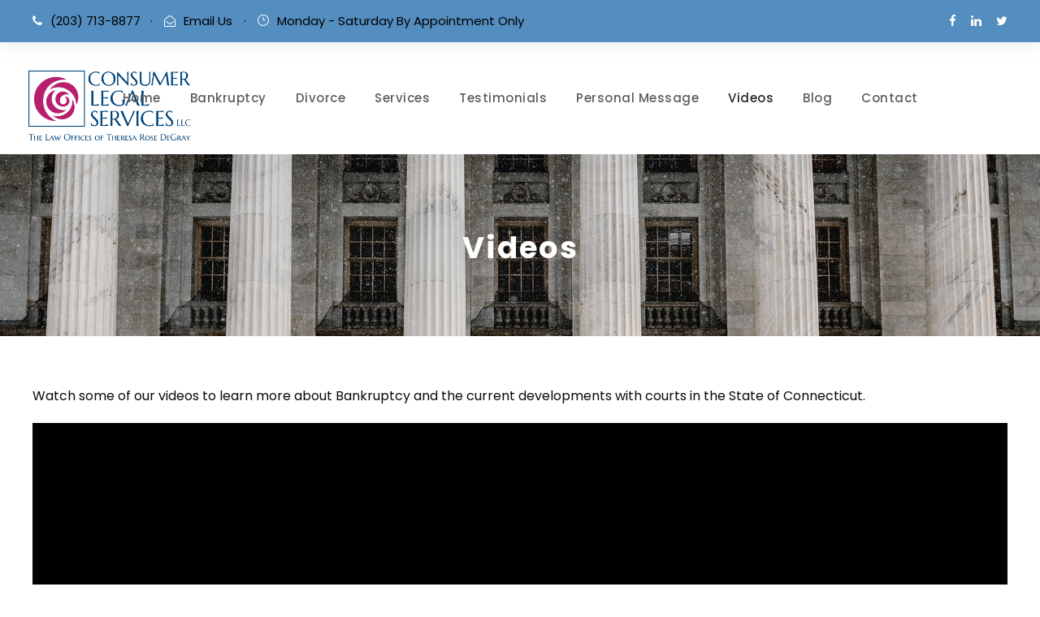

--- FILE ---
content_type: text/html; charset=UTF-8
request_url: https://consumerlegalservicesllc.com/videos/
body_size: 10270
content:
<!DOCTYPE html>
<html lang="en-US" class="no-js">
<head>
	<meta charset="UTF-8">
	<meta name="viewport" content="width=device-width, initial-scale=1">
	<link rel="profile" href="http://gmpg.org/xfn/11">
	<link rel="pingback" href="https://consumerlegalservicesllc.com/xmlrpc.php">
	<title>Videos | Consumer Legal Services LLC</title>
<meta name='robots' content='max-image-preview:large' />
		<script type="text/javascript">
			window.wgm_map_queue = window.wgm_map_queue || [];
			window.wgm_gmap_api_loaded = function() {
				window.wgm_map_queue.forEach(function(f) { f(); });
				window.wgm_map_queue = [];
			};
		</script>
		<link rel='dns-prefetch' href='//maps.google.com' />
<link rel='dns-prefetch' href='//fonts.googleapis.com' />
<link rel="alternate" type="application/rss+xml" title="Consumer Legal Services LLC &raquo; Feed" href="https://consumerlegalservicesllc.com/feed/" />
<link rel="alternate" type="application/rss+xml" title="Consumer Legal Services LLC &raquo; Comments Feed" href="https://consumerlegalservicesllc.com/comments/feed/" />
<link rel="alternate" title="oEmbed (JSON)" type="application/json+oembed" href="https://consumerlegalservicesllc.com/wp-json/oembed/1.0/embed?url=https%3A%2F%2Fconsumerlegalservicesllc.com%2Fvideos%2F" />
<link rel="alternate" title="oEmbed (XML)" type="text/xml+oembed" href="https://consumerlegalservicesllc.com/wp-json/oembed/1.0/embed?url=https%3A%2F%2Fconsumerlegalservicesllc.com%2Fvideos%2F&#038;format=xml" />
<style id='wp-img-auto-sizes-contain-inline-css' type='text/css'>
img:is([sizes=auto i],[sizes^="auto," i]){contain-intrinsic-size:3000px 1500px}
/*# sourceURL=wp-img-auto-sizes-contain-inline-css */
</style>
<style id='wp-emoji-styles-inline-css' type='text/css'>

	img.wp-smiley, img.emoji {
		display: inline !important;
		border: none !important;
		box-shadow: none !important;
		height: 1em !important;
		width: 1em !important;
		margin: 0 0.07em !important;
		vertical-align: -0.1em !important;
		background: none !important;
		padding: 0 !important;
	}
/*# sourceURL=wp-emoji-styles-inline-css */
</style>
<style id='wp-block-library-inline-css' type='text/css'>
:root{--wp-block-synced-color:#7a00df;--wp-block-synced-color--rgb:122,0,223;--wp-bound-block-color:var(--wp-block-synced-color);--wp-editor-canvas-background:#ddd;--wp-admin-theme-color:#007cba;--wp-admin-theme-color--rgb:0,124,186;--wp-admin-theme-color-darker-10:#006ba1;--wp-admin-theme-color-darker-10--rgb:0,107,160.5;--wp-admin-theme-color-darker-20:#005a87;--wp-admin-theme-color-darker-20--rgb:0,90,135;--wp-admin-border-width-focus:2px}@media (min-resolution:192dpi){:root{--wp-admin-border-width-focus:1.5px}}.wp-element-button{cursor:pointer}:root .has-very-light-gray-background-color{background-color:#eee}:root .has-very-dark-gray-background-color{background-color:#313131}:root .has-very-light-gray-color{color:#eee}:root .has-very-dark-gray-color{color:#313131}:root .has-vivid-green-cyan-to-vivid-cyan-blue-gradient-background{background:linear-gradient(135deg,#00d084,#0693e3)}:root .has-purple-crush-gradient-background{background:linear-gradient(135deg,#34e2e4,#4721fb 50%,#ab1dfe)}:root .has-hazy-dawn-gradient-background{background:linear-gradient(135deg,#faaca8,#dad0ec)}:root .has-subdued-olive-gradient-background{background:linear-gradient(135deg,#fafae1,#67a671)}:root .has-atomic-cream-gradient-background{background:linear-gradient(135deg,#fdd79a,#004a59)}:root .has-nightshade-gradient-background{background:linear-gradient(135deg,#330968,#31cdcf)}:root .has-midnight-gradient-background{background:linear-gradient(135deg,#020381,#2874fc)}:root{--wp--preset--font-size--normal:16px;--wp--preset--font-size--huge:42px}.has-regular-font-size{font-size:1em}.has-larger-font-size{font-size:2.625em}.has-normal-font-size{font-size:var(--wp--preset--font-size--normal)}.has-huge-font-size{font-size:var(--wp--preset--font-size--huge)}.has-text-align-center{text-align:center}.has-text-align-left{text-align:left}.has-text-align-right{text-align:right}.has-fit-text{white-space:nowrap!important}#end-resizable-editor-section{display:none}.aligncenter{clear:both}.items-justified-left{justify-content:flex-start}.items-justified-center{justify-content:center}.items-justified-right{justify-content:flex-end}.items-justified-space-between{justify-content:space-between}.screen-reader-text{border:0;clip-path:inset(50%);height:1px;margin:-1px;overflow:hidden;padding:0;position:absolute;width:1px;word-wrap:normal!important}.screen-reader-text:focus{background-color:#ddd;clip-path:none;color:#444;display:block;font-size:1em;height:auto;left:5px;line-height:normal;padding:15px 23px 14px;text-decoration:none;top:5px;width:auto;z-index:100000}html :where(.has-border-color){border-style:solid}html :where([style*=border-top-color]){border-top-style:solid}html :where([style*=border-right-color]){border-right-style:solid}html :where([style*=border-bottom-color]){border-bottom-style:solid}html :where([style*=border-left-color]){border-left-style:solid}html :where([style*=border-width]){border-style:solid}html :where([style*=border-top-width]){border-top-style:solid}html :where([style*=border-right-width]){border-right-style:solid}html :where([style*=border-bottom-width]){border-bottom-style:solid}html :where([style*=border-left-width]){border-left-style:solid}html :where(img[class*=wp-image-]){height:auto;max-width:100%}:where(figure){margin:0 0 1em}html :where(.is-position-sticky){--wp-admin--admin-bar--position-offset:var(--wp-admin--admin-bar--height,0px)}@media screen and (max-width:600px){html :where(.is-position-sticky){--wp-admin--admin-bar--position-offset:0px}}

/*# sourceURL=wp-block-library-inline-css */
</style><style id='global-styles-inline-css' type='text/css'>
:root{--wp--preset--aspect-ratio--square: 1;--wp--preset--aspect-ratio--4-3: 4/3;--wp--preset--aspect-ratio--3-4: 3/4;--wp--preset--aspect-ratio--3-2: 3/2;--wp--preset--aspect-ratio--2-3: 2/3;--wp--preset--aspect-ratio--16-9: 16/9;--wp--preset--aspect-ratio--9-16: 9/16;--wp--preset--color--black: #000000;--wp--preset--color--cyan-bluish-gray: #abb8c3;--wp--preset--color--white: #ffffff;--wp--preset--color--pale-pink: #f78da7;--wp--preset--color--vivid-red: #cf2e2e;--wp--preset--color--luminous-vivid-orange: #ff6900;--wp--preset--color--luminous-vivid-amber: #fcb900;--wp--preset--color--light-green-cyan: #7bdcb5;--wp--preset--color--vivid-green-cyan: #00d084;--wp--preset--color--pale-cyan-blue: #8ed1fc;--wp--preset--color--vivid-cyan-blue: #0693e3;--wp--preset--color--vivid-purple: #9b51e0;--wp--preset--gradient--vivid-cyan-blue-to-vivid-purple: linear-gradient(135deg,rgb(6,147,227) 0%,rgb(155,81,224) 100%);--wp--preset--gradient--light-green-cyan-to-vivid-green-cyan: linear-gradient(135deg,rgb(122,220,180) 0%,rgb(0,208,130) 100%);--wp--preset--gradient--luminous-vivid-amber-to-luminous-vivid-orange: linear-gradient(135deg,rgb(252,185,0) 0%,rgb(255,105,0) 100%);--wp--preset--gradient--luminous-vivid-orange-to-vivid-red: linear-gradient(135deg,rgb(255,105,0) 0%,rgb(207,46,46) 100%);--wp--preset--gradient--very-light-gray-to-cyan-bluish-gray: linear-gradient(135deg,rgb(238,238,238) 0%,rgb(169,184,195) 100%);--wp--preset--gradient--cool-to-warm-spectrum: linear-gradient(135deg,rgb(74,234,220) 0%,rgb(151,120,209) 20%,rgb(207,42,186) 40%,rgb(238,44,130) 60%,rgb(251,105,98) 80%,rgb(254,248,76) 100%);--wp--preset--gradient--blush-light-purple: linear-gradient(135deg,rgb(255,206,236) 0%,rgb(152,150,240) 100%);--wp--preset--gradient--blush-bordeaux: linear-gradient(135deg,rgb(254,205,165) 0%,rgb(254,45,45) 50%,rgb(107,0,62) 100%);--wp--preset--gradient--luminous-dusk: linear-gradient(135deg,rgb(255,203,112) 0%,rgb(199,81,192) 50%,rgb(65,88,208) 100%);--wp--preset--gradient--pale-ocean: linear-gradient(135deg,rgb(255,245,203) 0%,rgb(182,227,212) 50%,rgb(51,167,181) 100%);--wp--preset--gradient--electric-grass: linear-gradient(135deg,rgb(202,248,128) 0%,rgb(113,206,126) 100%);--wp--preset--gradient--midnight: linear-gradient(135deg,rgb(2,3,129) 0%,rgb(40,116,252) 100%);--wp--preset--font-size--small: 13px;--wp--preset--font-size--medium: 20px;--wp--preset--font-size--large: 36px;--wp--preset--font-size--x-large: 42px;--wp--preset--spacing--20: 0.44rem;--wp--preset--spacing--30: 0.67rem;--wp--preset--spacing--40: 1rem;--wp--preset--spacing--50: 1.5rem;--wp--preset--spacing--60: 2.25rem;--wp--preset--spacing--70: 3.38rem;--wp--preset--spacing--80: 5.06rem;--wp--preset--shadow--natural: 6px 6px 9px rgba(0, 0, 0, 0.2);--wp--preset--shadow--deep: 12px 12px 50px rgba(0, 0, 0, 0.4);--wp--preset--shadow--sharp: 6px 6px 0px rgba(0, 0, 0, 0.2);--wp--preset--shadow--outlined: 6px 6px 0px -3px rgb(255, 255, 255), 6px 6px rgb(0, 0, 0);--wp--preset--shadow--crisp: 6px 6px 0px rgb(0, 0, 0);}:where(.is-layout-flex){gap: 0.5em;}:where(.is-layout-grid){gap: 0.5em;}body .is-layout-flex{display: flex;}.is-layout-flex{flex-wrap: wrap;align-items: center;}.is-layout-flex > :is(*, div){margin: 0;}body .is-layout-grid{display: grid;}.is-layout-grid > :is(*, div){margin: 0;}:where(.wp-block-columns.is-layout-flex){gap: 2em;}:where(.wp-block-columns.is-layout-grid){gap: 2em;}:where(.wp-block-post-template.is-layout-flex){gap: 1.25em;}:where(.wp-block-post-template.is-layout-grid){gap: 1.25em;}.has-black-color{color: var(--wp--preset--color--black) !important;}.has-cyan-bluish-gray-color{color: var(--wp--preset--color--cyan-bluish-gray) !important;}.has-white-color{color: var(--wp--preset--color--white) !important;}.has-pale-pink-color{color: var(--wp--preset--color--pale-pink) !important;}.has-vivid-red-color{color: var(--wp--preset--color--vivid-red) !important;}.has-luminous-vivid-orange-color{color: var(--wp--preset--color--luminous-vivid-orange) !important;}.has-luminous-vivid-amber-color{color: var(--wp--preset--color--luminous-vivid-amber) !important;}.has-light-green-cyan-color{color: var(--wp--preset--color--light-green-cyan) !important;}.has-vivid-green-cyan-color{color: var(--wp--preset--color--vivid-green-cyan) !important;}.has-pale-cyan-blue-color{color: var(--wp--preset--color--pale-cyan-blue) !important;}.has-vivid-cyan-blue-color{color: var(--wp--preset--color--vivid-cyan-blue) !important;}.has-vivid-purple-color{color: var(--wp--preset--color--vivid-purple) !important;}.has-black-background-color{background-color: var(--wp--preset--color--black) !important;}.has-cyan-bluish-gray-background-color{background-color: var(--wp--preset--color--cyan-bluish-gray) !important;}.has-white-background-color{background-color: var(--wp--preset--color--white) !important;}.has-pale-pink-background-color{background-color: var(--wp--preset--color--pale-pink) !important;}.has-vivid-red-background-color{background-color: var(--wp--preset--color--vivid-red) !important;}.has-luminous-vivid-orange-background-color{background-color: var(--wp--preset--color--luminous-vivid-orange) !important;}.has-luminous-vivid-amber-background-color{background-color: var(--wp--preset--color--luminous-vivid-amber) !important;}.has-light-green-cyan-background-color{background-color: var(--wp--preset--color--light-green-cyan) !important;}.has-vivid-green-cyan-background-color{background-color: var(--wp--preset--color--vivid-green-cyan) !important;}.has-pale-cyan-blue-background-color{background-color: var(--wp--preset--color--pale-cyan-blue) !important;}.has-vivid-cyan-blue-background-color{background-color: var(--wp--preset--color--vivid-cyan-blue) !important;}.has-vivid-purple-background-color{background-color: var(--wp--preset--color--vivid-purple) !important;}.has-black-border-color{border-color: var(--wp--preset--color--black) !important;}.has-cyan-bluish-gray-border-color{border-color: var(--wp--preset--color--cyan-bluish-gray) !important;}.has-white-border-color{border-color: var(--wp--preset--color--white) !important;}.has-pale-pink-border-color{border-color: var(--wp--preset--color--pale-pink) !important;}.has-vivid-red-border-color{border-color: var(--wp--preset--color--vivid-red) !important;}.has-luminous-vivid-orange-border-color{border-color: var(--wp--preset--color--luminous-vivid-orange) !important;}.has-luminous-vivid-amber-border-color{border-color: var(--wp--preset--color--luminous-vivid-amber) !important;}.has-light-green-cyan-border-color{border-color: var(--wp--preset--color--light-green-cyan) !important;}.has-vivid-green-cyan-border-color{border-color: var(--wp--preset--color--vivid-green-cyan) !important;}.has-pale-cyan-blue-border-color{border-color: var(--wp--preset--color--pale-cyan-blue) !important;}.has-vivid-cyan-blue-border-color{border-color: var(--wp--preset--color--vivid-cyan-blue) !important;}.has-vivid-purple-border-color{border-color: var(--wp--preset--color--vivid-purple) !important;}.has-vivid-cyan-blue-to-vivid-purple-gradient-background{background: var(--wp--preset--gradient--vivid-cyan-blue-to-vivid-purple) !important;}.has-light-green-cyan-to-vivid-green-cyan-gradient-background{background: var(--wp--preset--gradient--light-green-cyan-to-vivid-green-cyan) !important;}.has-luminous-vivid-amber-to-luminous-vivid-orange-gradient-background{background: var(--wp--preset--gradient--luminous-vivid-amber-to-luminous-vivid-orange) !important;}.has-luminous-vivid-orange-to-vivid-red-gradient-background{background: var(--wp--preset--gradient--luminous-vivid-orange-to-vivid-red) !important;}.has-very-light-gray-to-cyan-bluish-gray-gradient-background{background: var(--wp--preset--gradient--very-light-gray-to-cyan-bluish-gray) !important;}.has-cool-to-warm-spectrum-gradient-background{background: var(--wp--preset--gradient--cool-to-warm-spectrum) !important;}.has-blush-light-purple-gradient-background{background: var(--wp--preset--gradient--blush-light-purple) !important;}.has-blush-bordeaux-gradient-background{background: var(--wp--preset--gradient--blush-bordeaux) !important;}.has-luminous-dusk-gradient-background{background: var(--wp--preset--gradient--luminous-dusk) !important;}.has-pale-ocean-gradient-background{background: var(--wp--preset--gradient--pale-ocean) !important;}.has-electric-grass-gradient-background{background: var(--wp--preset--gradient--electric-grass) !important;}.has-midnight-gradient-background{background: var(--wp--preset--gradient--midnight) !important;}.has-small-font-size{font-size: var(--wp--preset--font-size--small) !important;}.has-medium-font-size{font-size: var(--wp--preset--font-size--medium) !important;}.has-large-font-size{font-size: var(--wp--preset--font-size--large) !important;}.has-x-large-font-size{font-size: var(--wp--preset--font-size--x-large) !important;}
/*# sourceURL=global-styles-inline-css */
</style>

<style id='classic-theme-styles-inline-css' type='text/css'>
/*! This file is auto-generated */
.wp-block-button__link{color:#fff;background-color:#32373c;border-radius:9999px;box-shadow:none;text-decoration:none;padding:calc(.667em + 2px) calc(1.333em + 2px);font-size:1.125em}.wp-block-file__button{background:#32373c;color:#fff;text-decoration:none}
/*# sourceURL=/wp-includes/css/classic-themes.min.css */
</style>
<link rel='stylesheet' id='wgm-select2-css-css' href='https://consumerlegalservicesllc.com/wp-content/plugins/gmap-embed/admin/assets/third-party/select2/css/select2.min.css?ver=4.1.0-rc.0' type='text/css' media='all' />
<link rel='stylesheet' id='wgm-design-system-css-css' href='https://consumerlegalservicesllc.com/wp-content/plugins/gmap-embed/admin/assets/css/wgm-design-system.css?ver=1769489926' type='text/css' media='all' />
<link rel='stylesheet' id='wp-gmap-front-custom-style-css-css' href='https://consumerlegalservicesllc.com/wp-content/plugins/gmap-embed/public/assets/css/front_custom_style.css?ver=1769489926' type='text/css' media='all' />
<link rel='stylesheet' id='gdlr-core-google-font-css' href='https://fonts.googleapis.com/css?family=Poppins%3A100%2C100italic%2C200%2C200italic%2C300%2C300italic%2Cregular%2Citalic%2C500%2C500italic%2C600%2C600italic%2C700%2C700italic%2C800%2C800italic%2C900%2C900italic&#038;subset=latin-ext%2Cdevanagari%2Clatin&#038;ver=6.9' type='text/css' media='all' />
<link rel='stylesheet' id='font-awesome-css' href='https://consumerlegalservicesllc.com/wp-content/plugins/goodlayers-core/plugins/fontawesome/font-awesome.css?ver=6.9' type='text/css' media='all' />
<link rel='stylesheet' id='elegant-font-css' href='https://consumerlegalservicesllc.com/wp-content/plugins/goodlayers-core/plugins/elegant/elegant-font.css?ver=6.9' type='text/css' media='all' />
<link rel='stylesheet' id='gdlr-core-plugin-css' href='https://consumerlegalservicesllc.com/wp-content/plugins/goodlayers-core/plugins/style.css?ver=6.9' type='text/css' media='all' />
<link rel='stylesheet' id='gdlr-core-page-builder-css' href='https://consumerlegalservicesllc.com/wp-content/plugins/goodlayers-core/include/css/page-builder.css?ver=6.9' type='text/css' media='all' />
<link rel='stylesheet' id='attorna-style-core-css' href='https://consumerlegalservicesllc.com/wp-content/themes/attorna/css/style-core.css?ver=6.9' type='text/css' media='all' />
<link rel='stylesheet' id='attorna-custom-style-css' href='https://consumerlegalservicesllc.com/wp-content/uploads/attorna-style-custom.css?1676563630&#038;ver=6.9' type='text/css' media='all' />
<link rel='stylesheet' id='__EPYT__style-css' href='https://consumerlegalservicesllc.com/wp-content/plugins/youtube-embed-plus/styles/ytprefs.min.css?ver=14.2.4' type='text/css' media='all' />
<style id='__EPYT__style-inline-css' type='text/css'>

                .epyt-gallery-thumb {
                        width: 33.333%;
                }
                
/*# sourceURL=__EPYT__style-inline-css */
</style>
<link rel='stylesheet' id='attorna-child-theme-style-css' href='https://consumerlegalservicesllc.com/wp-content/themes/attorna-child/style.css?ver=6.9' type='text/css' media='all' />
<script type="text/javascript" src="https://consumerlegalservicesllc.com/wp-includes/js/jquery/jquery.min.js?ver=3.7.1" id="jquery-core-js"></script>
<script type="text/javascript" src="https://consumerlegalservicesllc.com/wp-includes/js/jquery/jquery-migrate.min.js?ver=3.4.1" id="jquery-migrate-js"></script>
<script type="text/javascript" async defer src="https://maps.google.com/maps/api/js?key=AIzaSyBS0WHHQf7rtKtcxX67j6Ic0y1XHibfySE&amp;libraries=places&amp;language=en&amp;region=US&amp;callback=wgm_gmap_api_loaded&amp;ver=6.9" id="wp-gmap-api-js"></script>
<script type="text/javascript" id="wp-gmap-api-js-after">
/* <![CDATA[ */
/* <![CDATA[ */

var wgm_status = {"p_v":"1.9.6","p_d_v":"20260126","l_api":"always","p_api":"N","i_p":false,"d_f_s_c":"N","d_s_v":"N","d_z_c":"N","d_p_c":"N","d_m_t_c":"N","d_m_w_z":"N","d_m_d":"N","d_m_d_c_z":"N","e_d_f_a_c":"N","lng":"en","reg":"US","d_u":"km","m_r":"administrator","php_v":"8.1.33","wp_v":"6.9"};
/* ]]]]><![CDATA[> */
//# sourceURL=wp-gmap-api-js-after
/* ]]> */
</script>
<script type="text/javascript" id="__ytprefs__-js-extra">
/* <![CDATA[ */
var _EPYT_ = {"ajaxurl":"https://consumerlegalservicesllc.com/wp-admin/admin-ajax.php","security":"5c9fa88aae","gallery_scrolloffset":"20","eppathtoscripts":"https://consumerlegalservicesllc.com/wp-content/plugins/youtube-embed-plus/scripts/","eppath":"https://consumerlegalservicesllc.com/wp-content/plugins/youtube-embed-plus/","epresponsiveselector":"[\"iframe.__youtube_prefs_widget__\"]","epdovol":"1","version":"14.2.4","evselector":"iframe.__youtube_prefs__[src], iframe[src*=\"youtube.com/embed/\"], iframe[src*=\"youtube-nocookie.com/embed/\"]","ajax_compat":"","maxres_facade":"eager","ytapi_load":"light","pause_others":"","stopMobileBuffer":"1","facade_mode":"","not_live_on_channel":""};
//# sourceURL=__ytprefs__-js-extra
/* ]]> */
</script>
<script type="text/javascript" src="https://consumerlegalservicesllc.com/wp-content/plugins/youtube-embed-plus/scripts/ytprefs.min.js?ver=14.2.4" id="__ytprefs__-js"></script>
<link rel="https://api.w.org/" href="https://consumerlegalservicesllc.com/wp-json/" /><link rel="alternate" title="JSON" type="application/json" href="https://consumerlegalservicesllc.com/wp-json/wp/v2/pages/7383" /><link rel="EditURI" type="application/rsd+xml" title="RSD" href="https://consumerlegalservicesllc.com/xmlrpc.php?rsd" />
<meta name="generator" content="WordPress 6.9" />
<link rel='shortlink' href='https://consumerlegalservicesllc.com/?p=7383' />
<!-- SEO meta tags powered by SmartCrawl https://wpmudev.com/project/smartcrawl-wordpress-seo/ -->
<link rel="canonical" href="https://consumerlegalservicesllc.com/videos/" />
<meta name="description" content="Watch some of our videos to learn more about Bankruptcy and the current developments with courts in the State of Connecticut. https://www.youtube.com/embed? ..." />
<script type="application/ld+json">{"@context":"https:\/\/schema.org","@graph":[{"@type":"Organization","@id":"https:\/\/consumerlegalservicesllc.com\/#schema-publishing-organization","url":"https:\/\/consumerlegalservicesllc.com","name":"Consumer Legal Services LLC"},{"@type":"WebSite","@id":"https:\/\/consumerlegalservicesllc.com\/#schema-website","url":"https:\/\/consumerlegalservicesllc.com","name":"Consumer Legal Services LLC","encoding":"UTF-8","potentialAction":{"@type":"SearchAction","target":"https:\/\/consumerlegalservicesllc.com\/search\/{search_term_string}\/","query-input":"required name=search_term_string"}},{"@type":"BreadcrumbList","@id":"https:\/\/consumerlegalservicesllc.com\/videos?page&pagename=videos\/#breadcrumb","itemListElement":[{"@type":"ListItem","position":1,"name":"Home","item":"https:\/\/consumerlegalservicesllc.com"},{"@type":"ListItem","position":2,"name":"Videos"}]},{"@type":"Person","@id":"https:\/\/consumerlegalservicesllc.com\/author\/dave\/#schema-author","name":"dave","url":"https:\/\/consumerlegalservicesllc.com\/author\/dave\/"}]}</script>
<!-- /SEO -->
		<style type="text/css" id="wp-custom-css">
			/*.gdlr-core-blog-info-wrapper {
    color: #959595;
    display: none;
}*/		</style>
		</head>

<body class="wp-singular page-template-default page page-id-7383 wp-theme-attorna wp-child-theme-attorna-child gdlr-core-body attorna-body attorna-body-front attorna-full  attorna-with-sticky-navigation  attorna-blockquote-style-1 gdlr-core-link-to-lightbox" data-home-url="https://consumerlegalservicesllc.com/" >
<div class="attorna-mobile-header-wrap" ><div class="attorna-mobile-header attorna-header-background attorna-style-slide attorna-sticky-mobile-navigation " id="attorna-mobile-header" ><div class="attorna-mobile-header-container attorna-container clearfix" ><div class="attorna-logo  attorna-item-pdlr"><div class="attorna-logo-inner"><a class="" href="https://consumerlegalservicesllc.com/" ><img src="https://consumerlegalservicesllc.com/wp-content/uploads/2014/08/Consumer-Legal-Services-Logo-Final-Web-PNG.png" alt="" width="753" height="352" title="Consumer Legal Services Logo Final Web  PNG" /></a></div></div><div class="attorna-mobile-menu-right" ><div class="attorna-mobile-menu" ><a class="attorna-mm-menu-button attorna-mobile-menu-button attorna-mobile-button-hamburger-with-border" href="#attorna-mobile-menu" ><i class="fa fa-bars" ></i></a><div class="attorna-mm-menu-wrap attorna-navigation-font" id="attorna-mobile-menu" data-slide="right" ><ul id="menu-primary-menu" class="m-menu"><li class="menu-item menu-item-type-custom menu-item-object-custom menu-item-203"><a href="http://www.consumerlegalservicesllc.com">Home</a></li>
<li class="menu-item menu-item-type-post_type menu-item-object-page menu-item-199"><a href="https://consumerlegalservicesllc.com/about-bankruptcy-lawyer-consumer-legal-services/">Bankruptcy</a></li>
<li class="menu-item menu-item-type-post_type menu-item-object-page menu-item-8004"><a href="https://consumerlegalservicesllc.com/divorce-mediation/">Divorce</a></li>
<li class="menu-item menu-item-type-post_type menu-item-object-page menu-item-202"><a href="https://consumerlegalservicesllc.com/connecticut-bankruptcy-lawyer-services/">Services</a></li>
<li class="menu-item menu-item-type-post_type menu-item-object-post menu-item-5793"><a href="https://consumerlegalservicesllc.com/testimonials/">Testimonials</a></li>
<li class="menu-item menu-item-type-post_type menu-item-object-page menu-item-198"><a href="https://consumerlegalservicesllc.com/a-personal-message-from-a-connecticut-bankruptcy-lawyer/">Personal Message</a></li>
<li class="menu-item menu-item-type-post_type menu-item-object-page current-menu-item page_item page-item-7383 current_page_item menu-item-7530"><a href="https://consumerlegalservicesllc.com/videos/" aria-current="page">Videos</a></li>
<li class="menu-item menu-item-type-post_type menu-item-object-page menu-item-5809"><a href="https://consumerlegalservicesllc.com/blog/">Blog</a></li>
<li class="menu-item menu-item-type-post_type menu-item-object-page menu-item-201"><a href="https://consumerlegalservicesllc.com/contact-a-connecticut-bankruptcy-lawyer/">Contact</a></li>
</ul></div></div></div></div></div></div><div class="attorna-body-outer-wrapper ">
		<div class="attorna-body-wrapper clearfix  attorna-with-frame">
	<div class="attorna-top-bar" ><div class="attorna-top-bar-background" ></div><div class="attorna-top-bar-container attorna-container " ><div class="attorna-top-bar-container-inner clearfix" ><div class="attorna-top-bar-left attorna-item-pdlr"><i class="fa fa-phone" style="font-size: 15px ;color: #fff ;margin-right: 10px ;"  ></i>(203) 713-8877<div style="margin-left: 12px; margin-right: 14px; display: inline;">·</div><i class="fa fa-envelope-open-o" style="font-size: 14px ;color: #fff ;margin-right: 10px ;"  ></i><a href="mailto:trd@consumerlegalservicesllc.com">Email Us</a> <div style="margin-left: 10px; margin-right: 13px; display: inline;">·</div><i class="icon_clock_alt" style="font-size: 15px ;color: #fff ;margin-right: 10px ;"  ></i>Monday - Saturday By Appointment Only</div><div class="attorna-top-bar-right attorna-item-pdlr"><div class="attorna-top-bar-right-social" ><a href="https://www.facebook.com/ConsumerLegalServicesLLC/" target="_blank" class="attorna-top-bar-social-icon" title="facebook" ><i class="fa fa-facebook" ></i></a><a href="https://www.linkedin.com/in/attorneydegray/" target="_blank" class="attorna-top-bar-social-icon" title="linkedin" ><i class="fa fa-linkedin" ></i></a><a href="https://twitter.com/AttorneyDeGray" target="_blank" class="attorna-top-bar-social-icon" title="twitter" ><i class="fa fa-twitter" ></i></a></div></div></div></div></div>	
<header class="attorna-header-wrap attorna-header-style-plain  attorna-style-center-menu attorna-sticky-navigation attorna-style-fixed" data-navigation-offset="75px"  >
	<div class="attorna-header-background" ></div>
	<div class="attorna-header-container  attorna-header-full">
			
		<div class="attorna-header-container-inner clearfix">
			<div class="attorna-logo  attorna-item-pdlr"><div class="attorna-logo-inner"><a class="" href="https://consumerlegalservicesllc.com/" ><img src="https://consumerlegalservicesllc.com/wp-content/uploads/2014/08/Consumer-Legal-Services-Logo-Final-Web-PNG.png" alt="" width="753" height="352" title="Consumer Legal Services Logo Final Web  PNG" /></a></div></div>			<div class="attorna-navigation attorna-item-pdlr clearfix " >
			<div class="attorna-main-menu" id="attorna-main-menu" ><ul id="menu-primary-menu-1" class="sf-menu"><li  class="menu-item menu-item-type-custom menu-item-object-custom menu-item-203 attorna-normal-menu"><a href="http://www.consumerlegalservicesllc.com">Home</a></li>
<li  class="menu-item menu-item-type-post_type menu-item-object-page menu-item-199 attorna-normal-menu"><a href="https://consumerlegalservicesllc.com/about-bankruptcy-lawyer-consumer-legal-services/">Bankruptcy</a></li>
<li  class="menu-item menu-item-type-post_type menu-item-object-page menu-item-8004 attorna-normal-menu"><a href="https://consumerlegalservicesllc.com/divorce-mediation/">Divorce</a></li>
<li  class="menu-item menu-item-type-post_type menu-item-object-page menu-item-202 attorna-normal-menu"><a href="https://consumerlegalservicesllc.com/connecticut-bankruptcy-lawyer-services/">Services</a></li>
<li  class="menu-item menu-item-type-post_type menu-item-object-post menu-item-5793 attorna-normal-menu"><a href="https://consumerlegalservicesllc.com/testimonials/">Testimonials</a></li>
<li  class="menu-item menu-item-type-post_type menu-item-object-page menu-item-198 attorna-normal-menu"><a href="https://consumerlegalservicesllc.com/a-personal-message-from-a-connecticut-bankruptcy-lawyer/">Personal Message</a></li>
<li  class="menu-item menu-item-type-post_type menu-item-object-page current-menu-item page_item page-item-7383 current_page_item menu-item-7530 attorna-normal-menu"><a href="https://consumerlegalservicesllc.com/videos/">Videos</a></li>
<li  class="menu-item menu-item-type-post_type menu-item-object-page menu-item-5809 attorna-normal-menu"><a href="https://consumerlegalservicesllc.com/blog/">Blog</a></li>
<li  class="menu-item menu-item-type-post_type menu-item-object-page menu-item-201 attorna-normal-menu"><a href="https://consumerlegalservicesllc.com/contact-a-connecticut-bankruptcy-lawyer/">Contact</a></li>
</ul></div>			</div><!-- attorna-navigation -->

		</div><!-- attorna-header-inner -->
	</div><!-- attorna-header-container -->
</header><!-- header --><div class="attorna-page-title-wrap  attorna-style-small attorna-center-align" ><div class="attorna-header-transparent-substitute" ></div><div class="attorna-page-title-overlay"  ></div><div class="attorna-page-title-container attorna-container" ><div class="attorna-page-title-content attorna-item-pdlr"  ><h1 class="attorna-page-title"  >Videos</h1></div></div></div>	<div class="attorna-page-wrapper" id="attorna-page-wrapper" ><div class="attorna-content-container attorna-container"><div class="attorna-content-area attorna-item-pdlr attorna-sidebar-style-none clearfix" ><p>Watch some of our videos to learn more about Bankruptcy and the current developments with courts in the State of Connecticut.</p>
<div class="epyt-gallery" data-currpage="1" id="epyt_gallery_43021"><iframe  id="_ytid_20304"  width="1150" height="647"  data-origwidth="1150" data-origheight="647"  data-relstop="1" src="https://www.youtube.com/embed/?enablejsapi=1&autoplay=0&cc_load_policy=0&cc_lang_pref=&iv_load_policy=1&loop=0&rel=0&fs=1&playsinline=0&autohide=2&theme=dark&color=red&controls=1&disablekb=0&" class="__youtube_prefs__  no-lazyload" title="YouTube player"  data-epytgalleryid="epyt_gallery_43021"  allow="fullscreen; accelerometer; autoplay; clipboard-write; encrypted-media; gyroscope; picture-in-picture; web-share" referrerpolicy="strict-origin-when-cross-origin" allowfullscreen data-no-lazy="1" data-skipgform_ajax_framebjll=""></iframe><div class="epyt-gallery-list"><div>Sorry, there was a YouTube error.</div></div></div>
</div></div><div class="gdlr-core-page-builder-body"></div></div><footer><div class="attorna-footer-wrapper  attorna-with-column-divider" ><div class="attorna-footer-container attorna-container clearfix" ><div class="attorna-footer-column attorna-item-pdlr attorna-column-15" >
		<div id="recent-posts-3" class="widget widget_recent_entries attorna-widget">
		<h3 class="attorna-widget-title">Consumer Legal Services Blog</h3><span class="clear"></span>
		<ul>
											<li>
					<a href="https://consumerlegalservicesllc.com/the-annual-bankruptcy-conference/">The Annual Bankruptcy Conference</a>
									</li>
											<li>
					<a href="https://consumerlegalservicesllc.com/happy-birthday-dear-social-security-happy-birthday-to-you/">Happy Birthday Dear Social Security, Happy Birthday To You!</a>
									</li>
											<li>
					<a href="https://consumerlegalservicesllc.com/the-bankruptcy-gambit/">The Bankruptcy Gambit</a>
									</li>
											<li>
					<a href="https://consumerlegalservicesllc.com/unjust-debts-a-book-review/">UNJUST DEBTS: A Book Review</a>
									</li>
											<li>
					<a href="https://consumerlegalservicesllc.com/bankruptcy-is-a-safe-haven-for-veterans/">Bankruptcy Is A Safe HAVEN for Veterans</a>
									</li>
					</ul>

		</div></div><div class="attorna-footer-column attorna-item-pdlr attorna-column-15" ><div id="text-3" class="widget widget_text attorna-widget"><h3 class="attorna-widget-title">Services</h3><span class="clear"></span>			<div class="textwidget"><ul>
<li><strong>Bankruptcy &#8211; Chapters 7 &amp; 13</strong></li>
<li>Foreclosure Defense</li>
<li>Credit Card Lawsuit Defense</li>
<li>Divorce Litigation or Mediation</li>
<li>Prenuptial Agreement Preparation or Review</li>
<li>Estate Planning and Probate</li>
<li>SSDI/SSI Applications</li>
</ul>
</div>
		</div></div><div class="attorna-footer-column attorna-item-pdlr attorna-column-15" ><div id="text-4" class="widget widget_text attorna-widget"><h3 class="attorna-widget-title">Contact Us</h3><span class="clear"></span>			<div class="textwidget"><p>Consumer Legal Services LLC<br />
The Law Offices of Theresa DeGray</p>
<p>501 Boston Post Road, Unit #23<br />
Orange, CT 06477</p>
<p>Phone: <a href="tel:203-713-8877">203-713-8877</a><br />
Email: <a href="mailto:trd@consumerlegalservicesllc.com">Email Us</a></p>
</div>
		</div></div><div class="attorna-footer-column attorna-item-pdlr attorna-column-15" ><div id="text-5" class="widget widget_text attorna-widget"><h3 class="attorna-widget-title">Newsletter</h3><span class="clear"></span>			<div class="textwidget"><p>Subscribe to the Consumer Legal Services LLC Newsletter</p>
<script>(function() {
	window.mc4wp = window.mc4wp || {
		listeners: [],
		forms: {
			on: function(evt, cb) {
				window.mc4wp.listeners.push(
					{
						event   : evt,
						callback: cb
					}
				);
			}
		}
	}
})();
</script><!-- Mailchimp for WordPress v4.11.1 - https://wordpress.org/plugins/mailchimp-for-wp/ --><form id="mc4wp-form-1" class="mc4wp-form mc4wp-form-1567" method="post" data-id="1567" data-name="Default sign-up form" ><div class="mc4wp-form-fields"><p>
	<label>Email address: </label>
	<input type="email" id="mc4wp_email" name="EMAIL" placeholder="Your email address" required />
</p>

<p>
	<input type="submit" value="Sign up" />
</p></div><label style="display: none !important;">Leave this field empty if you're human: <input type="text" name="_mc4wp_honeypot" value="" tabindex="-1" autocomplete="off" /></label><input type="hidden" name="_mc4wp_timestamp" value="1769911499" /><input type="hidden" name="_mc4wp_form_id" value="1567" /><input type="hidden" name="_mc4wp_form_element_id" value="mc4wp-form-1" /><div class="mc4wp-response"></div></form><!-- / Mailchimp for WordPress Plugin -->
</div>
		</div></div></div></div><div class="attorna-copyright-wrapper" ><div class="attorna-copyright-container attorna-container"><div class="attorna-copyright-text attorna-item-pdlr">&copy; 2021 Consumer Legal Services, LLC - The Law Offices of Theresa DeGray<br>This firm is a debt relief agency. We help people file for bankruptcy relief amongst other things, under the Bankruptcy Code.<br></div></div></div></footer></div></div><a href="#attorna-top-anchor" class="attorna-footer-back-to-top-button" id="attorna-footer-back-to-top-button"><i class="fa fa-angle-up" ></i></a>
<script type="speculationrules">
{"prefetch":[{"source":"document","where":{"and":[{"href_matches":"/*"},{"not":{"href_matches":["/wp-*.php","/wp-admin/*","/wp-content/uploads/*","/wp-content/*","/wp-content/plugins/*","/wp-content/themes/attorna-child/*","/wp-content/themes/attorna/*","/*\\?(.+)"]}},{"not":{"selector_matches":"a[rel~=\"nofollow\"]"}},{"not":{"selector_matches":".no-prefetch, .no-prefetch a"}}]},"eagerness":"conservative"}]}
</script>
<script>(function() {function maybePrefixUrlField () {
  const value = this.value.trim()
  if (value !== '' && value.indexOf('http') !== 0) {
    this.value = 'http://' + value
  }
}

const urlFields = document.querySelectorAll('.mc4wp-form input[type="url"]')
for (let j = 0; j < urlFields.length; j++) {
  urlFields[j].addEventListener('blur', maybePrefixUrlField)
}
})();</script><script type="text/javascript" src="https://consumerlegalservicesllc.com/wp-content/plugins/gmap-embed/public/assets/js/wgm-frontend.js?ver=1769489926" id="wp-gmap-embed-front-js-js"></script>
<script type="text/javascript" src="https://consumerlegalservicesllc.com/wp-content/plugins/gmap-embed/admin/assets/third-party/select2/js/select2.min.js?ver=4.1.0-rc.0" id="wgm-select2-js-js"></script>
<script type="text/javascript" src="https://consumerlegalservicesllc.com/wp-content/plugins/goodlayers-core/plugins/script.js?ver=6.9" id="gdlr-core-plugin-js"></script>
<script type="text/javascript" id="gdlr-core-page-builder-js-extra">
/* <![CDATA[ */
var gdlr_core_pbf = {"admin":"","video":{"width":"640","height":"360"},"ajax_url":"https://consumerlegalservicesllc.com/wp-admin/admin-ajax.php"};
//# sourceURL=gdlr-core-page-builder-js-extra
/* ]]> */
</script>
<script type="text/javascript" src="https://consumerlegalservicesllc.com/wp-content/plugins/goodlayers-core/include/js/page-builder.js?ver=1.3.9" id="gdlr-core-page-builder-js"></script>
<script type="text/javascript" src="https://consumerlegalservicesllc.com/wp-includes/js/jquery/ui/effect.min.js?ver=1.13.3" id="jquery-effects-core-js"></script>
<script type="text/javascript" src="https://consumerlegalservicesllc.com/wp-content/themes/attorna/js/jquery.mmenu.js?ver=1.0.0" id="jquery-mmenu-js"></script>
<script type="text/javascript" src="https://consumerlegalservicesllc.com/wp-content/themes/attorna/js/jquery.superfish.js?ver=1.0.0" id="jquery-superfish-js"></script>
<script type="text/javascript" src="https://consumerlegalservicesllc.com/wp-content/themes/attorna/js/script-core.js?ver=1.0.0" id="attorna-script-core-js"></script>
<script type="text/javascript" src="https://consumerlegalservicesllc.com/wp-content/plugins/youtube-embed-plus/scripts/fitvids.min.js?ver=14.2.4" id="__ytprefsfitvids__-js"></script>
<script type="text/javascript" defer src="https://consumerlegalservicesllc.com/wp-content/plugins/mailchimp-for-wp/assets/js/forms.js?ver=4.11.1" id="mc4wp-forms-api-js"></script>
<script id="wp-emoji-settings" type="application/json">
{"baseUrl":"https://s.w.org/images/core/emoji/17.0.2/72x72/","ext":".png","svgUrl":"https://s.w.org/images/core/emoji/17.0.2/svg/","svgExt":".svg","source":{"concatemoji":"https://consumerlegalservicesllc.com/wp-includes/js/wp-emoji-release.min.js?ver=6.9"}}
</script>
<script type="module">
/* <![CDATA[ */
/*! This file is auto-generated */
const a=JSON.parse(document.getElementById("wp-emoji-settings").textContent),o=(window._wpemojiSettings=a,"wpEmojiSettingsSupports"),s=["flag","emoji"];function i(e){try{var t={supportTests:e,timestamp:(new Date).valueOf()};sessionStorage.setItem(o,JSON.stringify(t))}catch(e){}}function c(e,t,n){e.clearRect(0,0,e.canvas.width,e.canvas.height),e.fillText(t,0,0);t=new Uint32Array(e.getImageData(0,0,e.canvas.width,e.canvas.height).data);e.clearRect(0,0,e.canvas.width,e.canvas.height),e.fillText(n,0,0);const a=new Uint32Array(e.getImageData(0,0,e.canvas.width,e.canvas.height).data);return t.every((e,t)=>e===a[t])}function p(e,t){e.clearRect(0,0,e.canvas.width,e.canvas.height),e.fillText(t,0,0);var n=e.getImageData(16,16,1,1);for(let e=0;e<n.data.length;e++)if(0!==n.data[e])return!1;return!0}function u(e,t,n,a){switch(t){case"flag":return n(e,"\ud83c\udff3\ufe0f\u200d\u26a7\ufe0f","\ud83c\udff3\ufe0f\u200b\u26a7\ufe0f")?!1:!n(e,"\ud83c\udde8\ud83c\uddf6","\ud83c\udde8\u200b\ud83c\uddf6")&&!n(e,"\ud83c\udff4\udb40\udc67\udb40\udc62\udb40\udc65\udb40\udc6e\udb40\udc67\udb40\udc7f","\ud83c\udff4\u200b\udb40\udc67\u200b\udb40\udc62\u200b\udb40\udc65\u200b\udb40\udc6e\u200b\udb40\udc67\u200b\udb40\udc7f");case"emoji":return!a(e,"\ud83e\u1fac8")}return!1}function f(e,t,n,a){let r;const o=(r="undefined"!=typeof WorkerGlobalScope&&self instanceof WorkerGlobalScope?new OffscreenCanvas(300,150):document.createElement("canvas")).getContext("2d",{willReadFrequently:!0}),s=(o.textBaseline="top",o.font="600 32px Arial",{});return e.forEach(e=>{s[e]=t(o,e,n,a)}),s}function r(e){var t=document.createElement("script");t.src=e,t.defer=!0,document.head.appendChild(t)}a.supports={everything:!0,everythingExceptFlag:!0},new Promise(t=>{let n=function(){try{var e=JSON.parse(sessionStorage.getItem(o));if("object"==typeof e&&"number"==typeof e.timestamp&&(new Date).valueOf()<e.timestamp+604800&&"object"==typeof e.supportTests)return e.supportTests}catch(e){}return null}();if(!n){if("undefined"!=typeof Worker&&"undefined"!=typeof OffscreenCanvas&&"undefined"!=typeof URL&&URL.createObjectURL&&"undefined"!=typeof Blob)try{var e="postMessage("+f.toString()+"("+[JSON.stringify(s),u.toString(),c.toString(),p.toString()].join(",")+"));",a=new Blob([e],{type:"text/javascript"});const r=new Worker(URL.createObjectURL(a),{name:"wpTestEmojiSupports"});return void(r.onmessage=e=>{i(n=e.data),r.terminate(),t(n)})}catch(e){}i(n=f(s,u,c,p))}t(n)}).then(e=>{for(const n in e)a.supports[n]=e[n],a.supports.everything=a.supports.everything&&a.supports[n],"flag"!==n&&(a.supports.everythingExceptFlag=a.supports.everythingExceptFlag&&a.supports[n]);var t;a.supports.everythingExceptFlag=a.supports.everythingExceptFlag&&!a.supports.flag,a.supports.everything||((t=a.source||{}).concatemoji?r(t.concatemoji):t.wpemoji&&t.twemoji&&(r(t.twemoji),r(t.wpemoji)))});
//# sourceURL=https://consumerlegalservicesllc.com/wp-includes/js/wp-emoji-loader.min.js
/* ]]> */
</script>

</body>
</html>

--- FILE ---
content_type: text/css
request_url: https://consumerlegalservicesllc.com/wp-content/uploads/attorna-style-custom.css?1676563630&ver=6.9
body_size: 11190
content:
.attorna-body h1, .attorna-body h2, .attorna-body h3, .attorna-body h4, .attorna-body h5, .attorna-body h6{ margin-top: 0px; margin-bottom: 20px; line-height: 1.2; font-weight: 700; }
#poststuff .gdlr-core-page-builder-body h2{ padding: 0px; margin-bottom: 20px; line-height: 1.2; font-weight: 700; }
#poststuff .gdlr-core-page-builder-body h1{ padding: 0px; font-weight: 700; }

.gdlr-core-testimonial-item .gdlr-core-testimonial-author-image{ width: 70px; }
.gdlr-core-testimonial-style-center .gdlr-core-testimonial-author-image{ margin-right: 25px; }
.gdlr-core-testimonial-style-center .gdlr-core-testimonial-quote{ font-size: 200px; line-height: 160px; height: 120px; }

ul.gdlr-core-custom-menu-widget.gdlr-core-menu-style-list li:before{ border-left-width: 3px; border-left-style: solid; 
	height: 1.75em; content: " "; display: inline-block; vertical-align: middle; 
	transition: border-color 300ms; -moz-transition: border-color 300ms; -o-transition: border-color 300ms; -webkit-transition: border-color 300ms; }
ul.gdlr-core-custom-menu-widget.gdlr-core-menu-style-list li a{ border-left: 0px; vertical-align: middle; }

.gdlr-core-accordion-style-icon .gdlr-core-accordion-item-tab,
.gdlr-core-toggle-box-style-icon .gdlr-core-toggle-box-item-tab{ border-bottom-width: 1px; border-bottom-style: solid; margin-bottom: 17px; }

.gdlr-core-blog-full .gdlr-core-excerpt-read-more.gdlr-core-plain-text{ border-bottom-width: 3px; border-bottom-style: solid; }

/* custom */
.single .wp-block-image .alignleft{ padding-right: 25px; }
.single figure.wp-block-embed-youtube{ margin-bottom: 25px; }
.wp-block-image figcaption{ margin-bottom: 0em; }
.gdlr-core-skill-bar-item.gdlr-core-size-small .gdlr-core-skill-bar-head{ font-size: 15px; }
.gdlr-core-skill-bar-item .gdlr-core-skill-bar-title{ text-transform: none; letter-spacing: 0; }
.gdlr-core-skill-bar-item .gdlr-core-skill-bar-right{ font-weight: 600; }
.gdlr-core-widget-box-shortcode .gdlr-core-widget-box-shortcode-title{ font-size: 19px; }
.gdlr-core-widget-box-shortcode{ font-size: 14px; }
ul.gdlr-core-custom-menu-widget.gdlr-core-menu-style-list{ font-size: 15px; }
ul.gdlr-core-custom-menu-widget.gdlr-core-menu-style-list li{ padding: 14px 0px; }
.gdlr-core-portfolio-medium .gdlr-core-portfolio-content-wrap .gdlr-core-portfolio-info{ font-size: 15px; }
.gdlr-core-input-wrap.gdlr-core-large input:not([type="button"]):not([type="submit"]):not([type="file"]){ font-size: 15px; padding: 19px 22px 21px; }
.gdlr-core-input-wrap.gdlr-core-large textarea{ height: 155px; }
.gdlr-core-input-wrap input[type="button"], 
.gdlr-core-input-wrap input[type="submit"], 
.gdlr-core-input-wrap input[type="reset"],
.gdlr-core-input-wrap select{ font-size: 14px; padding: 20px 33px; }
.gdlr-core-personnel-style-grid .gdlr-core-personnel-list-social{ margin-top: 13px; }
.gdlr-core-flexslider.gdlr-core-bottom-nav-1 .flex-nav-next a{ padding: 20px 27px 20px 20px; }
.gdlr-core-recent-post-widget-wrap.gdlr-core-style-1 .gdlr-core-recent-post-widget-title{ font-size: 15px; margin-bottom: 4px; margin-top: -5px; }
.gdlr-core-recent-post-widget-wrap.gdlr-core-style-1 .gdlr-core-recent-post-widget{ margin-bottom: 30px; }
.gdlr-core-testimonial-item.gdlr-core-testimonial-style-center .gdlr-core-testimonial-author-content{ padding-top: 0px; }
.gdlr-core-testimonial-item .gdlr-core-testimonial-title{ text-transform: none; letter-spacing: 0px; margin-bottom: 0px; }
.gdlr-core-testimonial-item .gdlr-core-testimonial-position{ font-style: normal; }
.gdlr-core-testimonial-item .gdlr-core-testimonial-author-image{ width: 62px; }
.gdlr-core-newsletter-item.gdlr-core-style-rectangle .gdlr-core-newsletter-email input[type="email"]{ padding: 16px 20px 20px; height: 63px; }
.gdlr-core-newsletter-item.gdlr-core-style-rectangle .gdlr-core-newsletter-submit input[type="submit"]{ font-size: 14px; letter-spacing: 2px; line-height: 20px; padding: 17px 0px 20px; height: 63px; }
.gdlr-core-newsletter-item.gdlr-core-style-rectangle .gdlr-core-newsletter-form{ max-width: 555px; }
.gdlr-core-social-share-item a{ margin: 0px 11px; }
.gdlr-core-blog-widget.gdlr-core-style-large .gdlr-core-blog-thumbnail{ max-width: 93px; }
.gdlr-core-blog-widget.gdlr-core-style-large{ margin-bottom: 26px; padding-top: 26px; }
.gdlr-core-product-grid-2{ margin-bottom: 40px; }

.gdlr-core-blog-grid .gdlr-core-blog-title{ margin-bottom: 13px; }
.gdlr-core-accordion-style-icon .gdlr-core-accordion-item-tab, 
.gdlr-core-toggle-box-style-icon .gdlr-core-toggle-box-item-tab{  margin-bottom: 19px; }
.gdlr-core-accordion-style-icon .gdlr-core-accordion-item-title{ margin-bottom: 24px; line-height: 24px; }
.gdlr-core-blog-info-wrapper .gdlr-core-head i{ font-size: 13px; }
.gdlr-core-blog-info-wrapper .gdlr-core-head{ margin-right: 10px; }
.gdlr-core-blog-info-wrapper .gdlr-core-blog-info{ font-size: 12px; font-weight: 600; letter-spacing: 2px; }

.gdlr-core-blog-full.gdlr-core-style-3 .gdlr-core-blog-info-wrapper .gdlr-core-blog-info{ font-size: 15px; }
.gdlr-core-blog-full .gdlr-core-excerpt-read-more{ margin-top: 28px; }
a.gdlr-core-excerpt-read-more.gdlr-core-button.gdlr-core-rectangle{ font-size: 12px; letter-spacing: 2px; padding: 13px 23px 14px; border-radius: 2px; -moz-border-radius: 2px; -webkit-border-radius: 2px; }
.gdlr-core-blog-full .gdlr-core-blog-thumbnail{ margin-bottom: 39px; }
.gdlr-core-style-blog-full-with-frame .gdlr-core-blog-thumbnail{ margin-bottom: 0px; }
.gdlr-core-input-wrap.gdlr-core-large input:not([type="button"]):not([type="submit"]):not([type="file"]), 
.gdlr-core-input-wrap.gdlr-core-large select{ font-size: 15px; padding: 20px 22px; border-radius: 0; }
.gdlr-core-testimonial-style-center .gdlr-core-testimonial-quote{ height: 95px; }
.gdlr-core-blog-grid .gdlr-core-blog-title{ margin-bottom: 20px; }
.gdlr-core-blog-grid .gdlr-core-blog-thumbnail{ margin-bottom: 30px; }
.gdlr-core-blog-grid-with-frame .gdlr-core-blog-thumbnail{ margin-bottom: 0px; }
.comment-form-cookies-consent label { font-size: 14px; margin-left: 8px; }
.gdlr-core-social-share-item .gdlr-core-social-share-count .gdlr-core-suffix{ letter-spacing: 3px; }
.gdlr-core-recent-post-widget-wrap.gdlr-core-style-1 .gdlr-core-blog-info i{ font-size: 13px; }
.gdlr-core-recent-post-widget-wrap.gdlr-core-style-1 .gdlr-core-blog-info{ font-size: 12px; font-weight: 500; letter-spacing: 1px; }
.gdlr-core-pagination.gdlr-core-style-circle a, .gdlr-core-pagination.gdlr-core-style-circle span{ margin-right: 2px; }
.gdlr-core-portfolio-thumbnail.gdlr-core-style-title-tag .gdlr-core-portfolio-info{ margin-top: 10px; }
.attorna-single-related-post-wrap .gdlr-core-blog-grid .gdlr-core-blog-thumbnail { margin-bottom: 22px; }
.attorna-single-related-post-wrap .gdlr-core-blog-grid .gdlr-core-blog-title { margin-bottom: 10px; }
.attorna-single-related-post-wrap .gdlr-core-blog-grid .gdlr-core-blog-title { font-weight: 700; }
body.attorna-boxed .attorna-body-wrapper{ margin-top: 0px; margin-bottom: 0px; } 
.attorna-body-wrapper.attorna-with-frame, body.attorna-full .attorna-fixed-footer{ margin: 0px; } 
.attorna-body-background{ opacity: 1; } 
.attorna-background-pattern .attorna-body-outer-wrapper{ background-image: url(https://consumerlegalservicesllc.com/wp-content/plugins/goodlayers-core/include/images/pattern/pattern-1.png); } 
.attorna-item-pdlr, .gdlr-core-item-pdlr{ padding-left: 20px; padding-right: 20px; }.attorna-item-rvpdlr, .gdlr-core-item-rvpdlr{ margin-left: -20px; margin-right: -20px; }.gdlr-core-metro-rvpdlr{ margin-top: -20px; margin-right: -20px; margin-bottom: -20px; margin-left: -20px; }.attorna-item-mglr, .gdlr-core-item-mglr, .attorna-navigation .sf-menu > .attorna-mega-menu .sf-mega,.sf-menu.attorna-top-bar-menu > .attorna-mega-menu .sf-mega{ margin-left: 20px; margin-right: 20px; }.attorna-body .gdlr-core-personnel-item .gdlr-core-flexslider.gdlr-core-with-outer-frame-element .flex-viewport, .attorna-body .gdlr-core-hover-box-item .gdlr-core-flexslider.gdlr-core-with-outer-frame-element .flex-viewport,.attorna-body .gdlr-core-blog-item .gdlr-core-flexslider.gdlr-core-with-outer-frame-element .flex-viewport{ padding-top: 20px; margin-top: -20px; padding-right: 20px; margin-right: -20px; padding-left: 20px; margin-left: -20px; padding-bottom: 20px; margin-bottom: -20px; }.gdlr-core-pbf-wrapper-container-inner{ width: calc(100% - 20px - 20px); } 
.attorna-container, .gdlr-core-container, body.attorna-boxed .attorna-body-wrapper, body.attorna-boxed .attorna-fixed-footer .attorna-footer-wrapper, body.attorna-boxed .attorna-fixed-footer .attorna-copyright-wrapper{ max-width: 1320px; } 
.attorna-body-front .gdlr-core-container, .attorna-body-front .attorna-container{ padding-left: 20px; padding-right: 20px; }.attorna-body-front .attorna-container .attorna-container, .attorna-body-front .attorna-container .gdlr-core-container, .attorna-body-front .gdlr-core-container .gdlr-core-container{ padding-left: 0px; padding-right: 0px; } 
.attorna-top-bar-container.attorna-top-bar-custom-container{ max-width: 1140px; } 
.attorna-top-bar-container.attorna-top-bar-full{ padding-right: 15px; padding-left: 15px; } 
.attorna-top-bar{ padding-top: 16px; }.attorna-top-bar-right-button{ padding-top: 16px; padding-top: calc(16px - 1px); margin-top: -16px; } 
.attorna-top-bar{ padding-bottom: 16px; }.attorna-top-bar .attorna-top-bar-menu > li > a{ padding-bottom: 16px; }.sf-menu.attorna-top-bar-menu > .attorna-mega-menu .sf-mega, .sf-menu.attorna-top-bar-menu > .attorna-normal-menu ul{ margin-top: 16px; }.attorna-top-bar-right-button{ padding-bottom: 16px; padding-bottom: calc(16px + 1px); margin-bottom: -16px; } 
.attorna-top-bar{ font-size: 15px; } 
.attorna-top-bar{ border-bottom-width: 0px; } 
.attorna-top-bar{ box-shadow: 0px 0px 24px rgba(0, 0, 0, 0.1); -webkit-box-shadow: 0px 0px 24px rgba(0, 0, 0, 0.1); -moz-box-shadow: 0px 0px 24px rgba(0, 0, 0, 0.1); } 
.attorna-header-style-plain{ border-bottom-width: 0px; } 
.attorna-header-background-transparent .attorna-top-bar-background{ opacity: 0.5; } 
.attorna-header-background-transparent .attorna-header-background{ opacity: 0.5; } 
.attorna-navigation-bar-wrap.attorna-style-transparent .attorna-navigation-background{ opacity: 0.5; } 
.attorna-header-boxed-wrap .attorna-top-bar-background{ opacity: 0; } 
.attorna-header-boxed-wrap .attorna-top-bar-background{ margin-bottom: -0px; } 
.attorna-header-style-boxed{ margin-top: 0px; } 
.attorna-header-container.attorna-header-custom-container{ max-width: 1140px; } 
.attorna-header-container.attorna-header-full{ padding-right: 15px; padding-left: 15px; } 
.attorna-header-boxed-wrap .attorna-header-background{ border-radius: 3px; -moz-border-radius: 3px; -webkit-border-radius: 3px; } 
.attorna-header-style-boxed .attorna-header-container-item{ padding-left: 30px; padding-right: 30px; }.attorna-navigation-right{ right: 30px; } .attorna-navigation-left{ left: 30px; } 
.attorna-header-style-plain.attorna-style-splitted-menu .attorna-navigation .sf-menu > li > a{ padding-top: 0px; } .attorna-header-style-plain.attorna-style-splitted-menu .attorna-main-menu-left-wrap,.attorna-header-style-plain.attorna-style-splitted-menu .attorna-main-menu-right-wrap{ padding-top: 0px; } 
.attorna-header-style-boxed.attorna-style-splitted-menu .attorna-navigation .sf-menu > li > a{ padding-top: 0px; } .attorna-header-style-boxed.attorna-style-splitted-menu .attorna-main-menu-left-wrap,.attorna-header-style-boxed.attorna-style-splitted-menu .attorna-main-menu-right-wrap{ padding-top: 0px; } 
.attorna-navigation .sf-menu > li{ padding-left: 18px; padding-right: 18px; } 
.attorna-navigation .attorna-main-menu{ margin-left: 0px; } 
.attorna-navigation .attorna-navigation-slide-bar{ margin-top: -51px; } 
.attorna-header-side-nav{ width: 340px; }.attorna-header-side-content.attorna-style-left{ margin-left: 340px; }.attorna-header-side-content.attorna-style-right{ margin-right: 340px; } 
.attorna-header-side-nav.attorna-style-side{ padding-left: 70px; padding-right: 70px; }.attorna-header-side-nav.attorna-style-left .sf-vertical > li > ul.sub-menu{ padding-left: 70px; }.attorna-header-side-nav.attorna-style-right .sf-vertical > li > ul.sub-menu{ padding-right: 70px; } 
 .attorna-navigation .sf-vertical > li{ padding-top: 16px; padding-bottom: 16px; } 
.attorna-header-style-bar .attorna-logo-right-text{ padding-top: 30px; } 
.attorna-header-style-plain{ box-shadow: 0px 0px 24px rgba(0, 0, 0, 0.1); -webkit-box-shadow: 0px 0px 24px rgba(0, 0, 0, 0.1); -moz-box-shadow: 0px 0px 24px rgba(0, 0, 0, 0.1); } 
.attorna-logo{ padding-top: 31px; } 
.attorna-logo{ padding-bottom: 31px; } 
.attorna-logo-inner{ max-width: 200px; } 
@media only screen and (max-width: 999px){ .attorna-mobile-header .attorna-logo-inner{ max-width: 150px; } } 
@media only screen and (max-width: 767px){ .attorna-mobile-header .attorna-logo-inner{ max-width: 120px; } } 
.attorna-navigation{ padding-top: 56px; }.attorna-navigation-top{ top: 56px; } 
.attorna-navigation .sf-menu > li > a{ padding-bottom: 57px; } 
.attorna-navigation .attorna-main-menu{ padding-right: 0px; } 
.attorna-fixed-navigation.attorna-style-slide .attorna-logo-inner img{ max-height: none !important; }.attorna-animate-fixed-navigation.attorna-header-style-plain .attorna-logo-inner, .attorna-animate-fixed-navigation.attorna-header-style-boxed .attorna-logo-inner{ max-width: 150px; } 
.attorna-animate-fixed-navigation.attorna-header-style-plain .attorna-logo, .attorna-animate-fixed-navigation.attorna-header-style-boxed .attorna-logo{ padding-top: 25px; } 
.attorna-animate-fixed-navigation.attorna-header-style-plain .attorna-logo, .attorna-animate-fixed-navigation.attorna-header-style-boxed .attorna-logo{ padding-bottom: 20px; } 
.attorna-animate-fixed-navigation.attorna-header-style-plain .attorna-navigation, .attorna-animate-fixed-navigation.attorna-header-style-boxed .attorna-navigation{ padding-top: 27px; }.attorna-animate-fixed-navigation.attorna-header-style-plain .attorna-navigation-top, .attorna-animate-fixed-navigation.attorna-header-style-boxed .attorna-navigation-top{ top: 27px; } 
.attorna-animate-fixed-navigation.attorna-header-style-plain .attorna-navigation .sf-menu > li > a, .attorna-animate-fixed-navigation.attorna-header-style-boxed .attorna-navigation .sf-menu > li > a{ padding-bottom: 30px; } 
.attorna-page-title-wrap.attorna-style-custom .attorna-page-title-content{ padding-top: 136px; } 
.attorna-page-title-wrap.attorna-style-custom .attorna-page-title-content{ padding-bottom: 130px; } 
.attorna-page-title-wrap.attorna-style-custom .attorna-page-caption{ margin-top: 17px; } 
.attorna-page-title-wrap .attorna-page-title{ text-transform: none; } 
.attorna-page-title-wrap.attorna-style-custom .attorna-page-title{ font-size: 51px; } 
.attorna-page-title-wrap .attorna-page-title{ font-weight: 700; } 
.attorna-page-title-wrap.attorna-style-custom .attorna-page-title{ letter-spacing: 0px; } 
.attorna-page-title-wrap .attorna-page-caption{ text-transform: uppercase; } 
.attorna-page-title-wrap.attorna-style-custom .attorna-page-caption{ font-size: 14px; } 
.attorna-page-title-wrap .attorna-page-caption{ font-weight: 700; } 
.attorna-page-title-wrap.attorna-style-custom .attorna-page-caption{ letter-spacing: 3px; } 
.attorna-page-title-wrap .attorna-page-title-top-gradient{ height: 413px; } 
.attorna-page-title-wrap .attorna-page-title-bottom-gradient{ height: 413px; } 
.attorna-page-title-wrap .attorna-page-title-overlay{ opacity: 0; } 
.attorna-page-title-wrap{ background-image: url(https://consumerlegalservicesllc.com/wp-content/uploads/2021/11/denver-courthouse.jpg); } 
.attorna-not-found-wrap .attorna-not-found-background{ opacity: 0.27; } 
.attorna-blog-title-wrap.attorna-style-custom .attorna-blog-title-content{ padding-top: 150px; } 
.attorna-blog-title-wrap.attorna-style-custom .attorna-blog-title-content{ padding-bottom: 80px; } 
.attorna-blog-title-wrap.attorna-feature-image .attorna-blog-title-top-overlay{ height: 325px; } 
.attorna-blog-title-wrap.attorna-feature-image .attorna-blog-title-bottom-overlay{ height: 346px; } 
.attorna-blog-title-wrap .attorna-blog-title-overlay{ opacity: 0.02; } 
body.single-post .attorna-sidebar-style-none, body.blog .attorna-sidebar-style-none, .attorna-blog-style-2 .attorna-comment-content{ max-width: 900px; } 
.gdlr-core-portfolio-thumbnail .gdlr-core-portfolio-icon{ font-size: 22px; } 
.attorna-footer-wrapper{ padding-top: 75px; } 
.attorna-footer-wrapper{ padding-bottom: 60px; } 
.attorna-copyright-container{ padding-top: 38px; } 
.attorna-copyright-container{ padding-bottom: 38px; } 
.attorna-body h1, .attorna-body h2, .attorna-body h3, .attorna-body h4, .attorna-body h5, .attorna-body h6, .attorna-body .attorna-title-font,.attorna-body .gdlr-core-title-font{ font-family: "Poppins", sans-serif; }.woocommerce-breadcrumb, .woocommerce span.onsale, .single-product.woocommerce div.product p.price .woocommerce-Price-amount, .single-product.woocommerce #review_form #respond label{ font-family: "Poppins", sans-serif; } 
.attorna-navigation .sf-menu > li > a, .attorna-navigation .sf-vertical > li > a, .attorna-navigation-font{ font-family: "Poppins", sans-serif; } 
.attorna-body, .attorna-body .gdlr-core-content-font, .attorna-body input, .attorna-body textarea, .attorna-body button, .attorna-body select, .attorna-body .attorna-content-font, .gdlr-core-audio .mejs-container *{ font-family: "Poppins", sans-serif; } 
.attorna-body .gdlr-core-info-font, .attorna-body .attorna-info-font{ font-family: "Poppins", sans-serif; } 
.attorna-body .gdlr-core-blog-info-font, .attorna-body .attorna-blog-info-font{ font-family: "Poppins", sans-serif; } 
.attorna-body .gdlr-core-quote-font, blockquote{ font-family: "Poppins", sans-serif; } 
.attorna-body .gdlr-core-testimonial-content{ font-family: "Poppins", sans-serif; } 
.attorna-body h1{ font-size: 47px; } 
.attorna-body h2, #poststuff .gdlr-core-page-builder-body h2{ font-size: 41px; } 
.attorna-body h3{ font-size: 30px; } 
.attorna-body h4{ font-size: 24px; } 
.attorna-body h5{ font-size: 21px; } 
.attorna-body h6{ font-size: 18px; } 
.attorna-body{ font-size: 16px; } 
.attorna-body, .attorna-body p, .attorna-line-height, .gdlr-core-line-height{ line-height: 1.7; } 
.attorna-navigation .sf-menu > li > a, .attorna-navigation .sf-vertical > li > a{ font-size: 15px; } 
.attorna-navigation .sf-menu > li > a, .attorna-navigation .sf-vertical > li > a{ font-weight: 500; } 
.attorna-navigation .sf-menu > li > a, .attorna-navigation .sf-vertical > li > a{ text-transform: none; } 
.attorna-main-menu-right-button{ font-size: 6px; } 
.attorna-main-menu-right-button{ text-transform: uppercase; } 
.attorna-sidebar-area .attorna-widget-title{ font-size: 16px; } 
.attorna-sidebar-area .attorna-widget-title{ font-weight: 700; } 
.attorna-sidebar-area .attorna-widget-title{ letter-spacing: 0px; } 
.attorna-sidebar-area .attorna-widget-title{ text-transform: none; } 
.attorna-footer-wrapper .attorna-widget-title{ font-size: 18px; } 
.attorna-footer-wrapper .attorna-widget-title{ font-weight: 700; } 
.attorna-footer-wrapper .attorna-widget-title{ letter-spacing: 0px; } 
.attorna-footer-wrapper .attorna-widget-title{ text-transform: none; } 
.attorna-footer-wrapper{ font-size: 16px; } 
.attorna-footer-wrapper .widget_text{ text-transform: none; } 
.attorna-copyright-text, .attorna-copyright-left, .attorna-copyright-right{ font-size: 16px; } 
.attorna-copyright-text, .attorna-copyright-left, .attorna-copyright-right{ font-weight: 400; } 
.attorna-copyright-text, .attorna-copyright-left, .attorna-copyright-right{ letter-spacing: 0px; } 
.attorna-copyright-text, .attorna-copyright-left, .attorna-copyright-right{ text-transform: none; } 
.attorna-top-bar-background{ background-color: #548dbf; } 
.attorna-body .attorna-top-bar{ border-bottom-color: #ffffff; } 
.attorna-top-bar{ color: #000000; } 
.attorna-body .attorna-top-bar a{ color: #000000; } 
.attorna-body .attorna-top-bar a:hover{ color: #12588e; } 
.attorna-top-bar .attorna-top-bar-right-social a{ color: #ffffff; } 
.attorna-top-bar .attorna-top-bar-right-social a:hover{ color: #dd9933; } 
.attorna-body .attorna-top-bar .attorna-top-bar-right-button{ background: #1e73be; } 
.attorna-header-background, .attorna-sticky-menu-placeholder, .attorna-header-style-boxed.attorna-fixed-navigation{ background-color: #ffffff; } 
.attorna-header-wrap.attorna-header-style-plain{ border-color: #e8e8e8; } 
.attorna-header-side-nav.attorna-style-side-toggle .attorna-logo{ background-color: #ffffff; } 
.attorna-top-menu-button i, .attorna-mobile-menu-button i{ color: #3f3f3f; }.attorna-mobile-button-hamburger:before, .attorna-mobile-button-hamburger:after, .attorna-mobile-button-hamburger span{ background: #3f3f3f; } 
.attorna-main-menu-right .attorna-top-menu-button, .attorna-mobile-menu .attorna-mobile-menu-button{ border-color: #3f3f3f; } 
.attorna-top-search-wrap{ background-color: #000000; background-color: rgba(0, 0, 0, 0.88); } 
.attorna-top-cart-content-wrap .attorna-top-cart-content{ background-color: #232323; } 
.attorna-top-cart-content-wrap .attorna-top-cart-title, .attorna-top-cart-item .attorna-top-cart-item-title, .attorna-top-cart-item .attorna-top-cart-item-remove{ color: #000000; } 
.attorna-top-cart-content-wrap .woocommerce-Price-amount.amount{ color: #6c6c6c; } 
.attorna-body .attorna-top-cart-button-wrap .attorna-top-cart-button{ color: #323232; } 
.attorna-body .attorna-top-cart-button-wrap .attorna-top-cart-button{ background-color: #f4f4f4; } 
.attorna-body .attorna-top-cart-button-wrap .attorna-top-cart-button-2{ color: #b1976b; } 
.attorna-body .attorna-top-cart-button-wrap .attorna-top-cart-button-2{ background-color: #000000; } 
.attorna-body .attorna-breadcrumbs, .attorna-body .attorna-breadcrumbs a span, .gdlr-core-breadcrumbs-item, .gdlr-core-breadcrumbs-item a span{ color: #c0c0c0; } 
.attorna-body .attorna-breadcrumbs span, .attorna-body .attorna-breadcrumbs a:hover span, .gdlr-core-breadcrumbs-item span, .gdlr-core-breadcrumbs-item a:hover span{ color: #777777; } 
.attorna-navigation-background{ background-color: #f4f4f4; } 
.attorna-navigation-bar-wrap{ border-color: #e8e8e8; } 
.attorna-navigation .attorna-navigation-slide-bar{ border-color: #b1976b; }.attorna-navigation .attorna-navigation-slide-bar:before{ border-bottom-color: #b1976b; } 
.sf-menu > li > a, .sf-vertical > li > a{ color: #5d5d5d; } 
.sf-menu > li > a:hover, .sf-menu > li.current-menu-item > a, .sf-menu > li.current-menu-ancestor > a, .sf-vertical > li > a:hover, .sf-vertical > li.current-menu-item > a, .sf-vertical > li.current-menu-ancestor > a{ color: #262626; } 
.sf-menu > .attorna-normal-menu li, .sf-menu > .attorna-mega-menu > .sf-mega, .sf-vertical ul.sub-menu li, ul.sf-menu > .menu-item-language li{ background-color: #191919; } 
.sf-menu > li > .sub-menu a, .sf-menu > .attorna-mega-menu > .sf-mega a, .sf-vertical ul.sub-menu li a{ color: #bebebe; } 
.sf-menu > li > .sub-menu a:hover, .sf-menu > li > .sub-menu .current-menu-item > a, .sf-menu > li > .sub-menu .current-menu-ancestor > a, .sf-menu > .attorna-mega-menu > .sf-mega a:hover, .sf-menu > .attorna-mega-menu > .sf-mega .current-menu-item > a, .sf-vertical > li > .sub-menu a:hover, .sf-vertical > li > .sub-menu .current-menu-item > a, .sf-vertical > li > .sub-menu .current-menu-ancestor > a{ color: #ffffff; } 
.sf-menu > li > .sub-menu a:hover, .sf-menu > li > .sub-menu .current-menu-item > a, .sf-menu > li > .sub-menu .current-menu-ancestor > a, .sf-menu > .attorna-mega-menu > .sf-mega a:hover, .sf-menu > .attorna-mega-menu > .sf-mega .current-menu-item > a, .sf-vertical > li > .sub-menu a:hover, .sf-vertical > li > .sub-menu .current-menu-item > a, .sf-vertical > li > .sub-menu .current-menu-ancestor > a{ background-color: #1c1c1c; } 
.attorna-navigation .sf-menu > .attorna-mega-menu .sf-mega-section-inner > a{ color: #ffffff; } 
.attorna-navigation .sf-menu > .attorna-mega-menu .sf-mega-section{ border-color: #424242; } 
.mm-navbar .mm-title, .mm-navbar .mm-btn, ul.mm-listview li > a, ul.mm-listview li > span{ color: #979797; }ul.mm-listview li a{ border-color: #979797; }.mm-arrow:after, .mm-next:after, .mm-prev:before{ border-color: #979797; } 
.mm-navbar .mm-title:hover, .mm-navbar .mm-btn:hover, ul.mm-listview li a:hover, ul.mm-listview li > span:hover, ul.mm-listview li.current-menu-item > a, ul.mm-listview li.current-menu-ancestor > a, ul.mm-listview li.current-menu-ancestor > span{ color: #ffffff; } 
.mm-menu{ background-color: #1f1f1f; } 
ul.mm-listview li{ border-color: #626262; } 
.attorna-overlay-menu-content{ background-color: #000000; background-color: rgba(0, 0, 0, 0.88); } 
.attorna-overlay-menu-content ul.menu > li, .attorna-overlay-menu-content ul.sub-menu ul.sub-menu{ border-color: #424242; } 
.attorna-overlay-menu-content ul li a, .attorna-overlay-menu-content .attorna-overlay-menu-close{ color: #ffffff; } 
.attorna-overlay-menu-content ul li a:hover{ color: #a8a8a8; } 
.attorna-bullet-anchor a:before{ background-color: #777777; } 
.attorna-bullet-anchor a:hover, .attorna-bullet-anchor a.current-menu-item{ border-color: #ffffff; }.attorna-bullet-anchor a:hover:before, .attorna-bullet-anchor a.current-menu-item:before{ background: #ffffff; } 
.attorna-main-menu-search i, .attorna-main-menu-cart i{ color: #3f3f3f; } 
.attorna-main-menu-cart > .attorna-top-cart-count{ background-color: #b1976b; } 
.attorna-main-menu-cart > .attorna-top-cart-count{ color: #ffffff; } 
.attorna-body .attorna-main-menu-right-button{ color: #333333; } 
.attorna-body .attorna-main-menu-right-button:hover{ color: #555555; } 
.attorna-body .attorna-main-menu-right-button{ border-color: #333333; } 
.attorna-body .attorna-main-menu-right-button:hover{ border-color: #555555; } 
.attorna-page-preload{ background-color: #ffffff; } 
.attorna-body-outer-wrapper, body.attorna-full .attorna-body-wrapper, .attorna-header-side-content{ background-color: #ffffff; } 
body.attorna-boxed .attorna-body-wrapper, .gdlr-core-page-builder .gdlr-core-page-builder-body.gdlr-core-pb-livemode{ background-color: #ffffff; } 
.attorna-page-title-wrap .attorna-page-title{ color: #ffffff; } 
.attorna-page-title-wrap .attorna-page-caption{ color: #ffffff; }.attorna-page-title-wrap .attorna-page-caption .woocommerce-breadcrumb, .attorna-page-title-wrap .attorna-page-caption .woocommerce-breadcrumb a{ color: #ffffff; } 
.attorna-page-title-wrap .attorna-page-title-overlay{ background-color: #cccccc; } 
.attorna-page-title-wrap .attorna-page-title-top-gradient{ background: -webkit-linear-gradient(to top, rgba(204, 204, 204, 0), rgba(204, 204, 204, 1)); background: -o-linear-gradient(to top, rgba(204, 204, 204, 0), rgba(204, 204, 204, 1)); background: -moz-linear-gradient(to top, rgba(204, 204, 204, 0), rgba(204, 204, 204, 1)); background: linear-gradient(to top, rgba(204, 204, 204, 0), rgba(204, 204, 204, 1)); }.attorna-page-title-wrap .attorna-page-title-bottom-gradient{ background: -webkit-linear-gradient(to bottom, rgba(204, 204, 204, 0), rgba(204, 204, 204, 1)); background: -o-linear-gradient(to bottom, rgba(204, 204, 204, 0), rgba(204, 204, 204, 1)); background: -moz-linear-gradient(to bottom, rgba(204, 204, 204, 0), rgba(204, 204, 204, 1)); background: linear-gradient(to bottom, rgba(204, 204, 204, 0), rgba(204, 204, 204, 1)); } 
.attorna-body, .attorna-body span.wpcf7-not-valid-tip{ color: #0a0a0a; } 
.attorna-body h1, .attorna-body h2, .attorna-body h3, .attorna-body h4, .attorna-body h5, .attorna-body h6{ color: #000000; }.woocommerce table.shop_attributes th, .woocommerce table.shop_table th, .single-product.woocommerce div.product .product_meta .attorna-head{ color: #000000; } 
.attorna-body a{ color: #1e73be; }.attorna-blog-style-3 .attorna-comments-area .comment-reply a, .attorna-blog-style-3 .attorna-comments-area .comment-reply a:hover{ color: #1e73be; }.gdlr-core-blog-full .gdlr-core-excerpt-read-more.gdlr-core-plain-text{ border-color: #1e73be; color: #1e73be; } 
.attorna-body a:hover{ color: #606060; } 
.attorna-body *{ border-color: #e6e6e6; }.attorna-body .gdlr-core-portfolio-single-nav-wrap{ border-color: #e6e6e6; }.gdlr-core-columnize-item .gdlr-core-columnize-item-content{ column-rule-color: #e6e6e6; -moz-column-rule-color: #e6e6e6; -webkit-column-rule-color: #e6e6e6; } 
.attorna-body input, .attorna-body select, .attorna-body textarea, .woocommerce form .select2-selection{ background-color: #ffffff; } 
.attorna-body input, .attorna-body select, .attorna-body textarea, .woocommerce form .select2-selection{ border-color: #e0e0e0; } 
.attorna-body input, .attorna-body select, .attorna-body textarea, .woocommerce form .select2-selection{ color: #4e4e4e; } 
.attorna-body ::-webkit-input-placeholder{  color: #5e5e5e; }.attorna-body ::-moz-placeholder{  color: #5e5e5e; }.attorna-body :-ms-input-placeholder{  color: #5e5e5e; }.attorna-body :-moz-placeholder{  color: #5e5e5e; } 
.attorna-not-found-wrap{ background-color: #23618e; } 
.attorna-not-found-wrap .attorna-not-found-head{ color: #ffffff; } 
.attorna-not-found-wrap .attorna-not-found-title{ color: #ffffff; } 
.attorna-not-found-wrap .attorna-not-found-caption{ color: #c3e7ff; } 
.attorna-not-found-wrap form.search-form input.search-field{ background-color: #000000; background-color: rgba(0, 0, 0, 0.4) } 
.attorna-not-found-wrap form.search-form input.search-field, .attorna-not-found-wrap .attorna-top-search-submit{ color: #ffffff; } .attorna-not-found-wrap input::-webkit-input-placeholder { color: #ffffff; } .attorna-not-found-wrap input:-moz-placeholder{ color: #ffffff; } .attorna-not-found-wrap input::-moz-placeholder{ color: #ffffff; } .attorna-not-found-wrap input:-ms-input-placeholder{ color: #ffffff; } 
.attorna-not-found-wrap .attorna-not-found-back-to-home a, .attorna-not-found-wrap .attorna-not-found-back-to-home a:hover{ color: #ffffff; } 
.attorna-sidebar-area .attorna-widget-title{ color: #383838; } 
.attorna-sidebar-area a{ color: #1e73be; }.widget_recent_entries ul li:before, .widget_recent_comments ul li:before, .widget_pages ul li:before, .widget_rss ul li:before, .widget_archive ul li:before, .widget_categories ul li:before, .widget_nav_menu ul li:before, .widget_meta ul li:before{ color: #1e73be; } 
.attorna-sidebar-area a:hover, .attorna-sidebar-area .current-menu-item > a{ color: #1e73be; } 
.gdlr-core-recent-post-widget .gdlr-core-blog-info i{ color: #9c9c9c; } 
.gdlr-core-recent-post-widget .gdlr-core-blog-info, .gdlr-core-recent-post-widget .gdlr-core-blog-info a, .gdlr-core-recent-post-widget .gdlr-core-blog-info a:hover{ color: #a0a0a0; } 
.gdlr-core-post-slider-widget-overlay .gdlr-core-post-slider-widget-title{ color: #ffffff; } 
.gdlr-core-post-slider-widget-overlay .gdlr-core-blog-info, .gdlr-core-post-slider-widget-overlay .gdlr-core-blog-info i, .gdlr-core-post-slider-widget-overlay .gdlr-core-blog-info a, .gdlr-core-post-slider-widget-overlay .gdlr-core-blog-info a:hover{ color: #9c9c9c; } 
.widget_search input.search-field, .widget_archive select, .widget_categories select, .widget_text select{ color: #727272; }.widget_search input::-webkit-input-placeholder { color: #727272; }.widget_search input:-moz-placeholder{ color: #727272; }.widget_search input::-moz-placeholder{ color: #727272; }.widget_search input:-ms-input-placeholder{ color: #727272; } 
.widget_search input.search-field, .widget_archive select, .widget_categories select, .widget_text select{ border-color: #f3f3f3; } 
.widget_search form:after{ border-color: #c7c7c7; } 
.attorna-body .tagcloud a, .attorna-body .tagcloud a:hover{ color: #ffffff; } 
.attorna-body .tagcloud a{ background-color: #b1976b; } 
.attorna-body .tagcloud a{ border-color: #b1976b; } 
ul.gdlr-core-twitter-widget-wrap li:before{ color: #303030; } 
ul.gdlr-core-twitter-widget-wrap li .gdlr-core-twitter-widget-date a, ul.gdlr-core-twitter-widget-wrap li .gdlr-core-twitter-widget-date a:hover{ color: #b5b5b5; } 
ul.gdlr-core-custom-menu-widget.gdlr-core-menu-style-list li a{ color: #4c4c4c; } 
ul.gdlr-core-custom-menu-widget.gdlr-core-menu-style-list li a:hover,ul.gdlr-core-custom-menu-widget.gdlr-core-menu-style-list li.current-menu-item a,ul.gdlr-core-custom-menu-widget.gdlr-core-menu-style-list li.current-menu-ancestor a{ color: #b1976b; }ul.gdlr-core-custom-menu-widget.gdlr-core-menu-style-list li:hover:before, ul.gdlr-core-custom-menu-widget.gdlr-core-menu-style-list li.current-menu-item:before, ul.gdlr-core-custom-menu-widget.gdlr-core-menu-style-list li.current-menu-ancestor:before{ border-color: #b1976b; }ul.gdlr-core-custom-menu-widget.gdlr-core-menu-style-list li a:before{ color: #b1976b; } 
ul.gdlr-core-custom-menu-widget.gdlr-core-menu-style-list li:before{ border-color: #dddddd; } 
ul.gdlr-core-custom-menu-widget.gdlr-core-menu-style-box li a{ color: #474747; } 
ul.gdlr-core-custom-menu-widget.gdlr-core-menu-style-box li a:hover, ul.gdlr-core-custom-menu-widget.gdlr-core-menu-style-box li.current-menu-item a, ul.gdlr-core-custom-menu-widget.gdlr-core-menu-style-box li.current-menu-ancestor a{ background-color: #b1976b; } 
ul.gdlr-core-custom-menu-widget.gdlr-core-menu-style-box li a:hover, ul.gdlr-core-custom-menu-widget.gdlr-core-menu-style-box li.current-menu-item a, ul.gdlr-core-custom-menu-widget.gdlr-core-menu-style-box li.current-menu-ancestor a{ color: #ffffff; } 
.attorna-footer-wrapper{ background-color: #efefef; } 
.attorna-footer-wrapper .attorna-widget-title{ color: #1e73be; }.attorna-footer-wrapper h1, .attorna-footer-wrapper h3, .attorna-footer-wrapper h3, .attorna-footer-wrapper h4, .attorna-footer-wrapper h5, .attorna-footer-wrapper h6{ color: #1e73be; }  
.attorna-footer-wrapper{ color: #000000; }.attorna-footer-wrapper .widget_recent_entries ul li:before, .attorna-footer-wrapper .widget_recent_comments ul li:before, .attorna-footer-wrapper .widget_pages ul li:before, .attorna-footer-wrapper .widget_rss ul li:before, .attorna-footer-wrapper .widget_archive ul li:before, .attorna-footer-wrapper .widget_categories ul li:before, .widget_nav_menu ul li:before, .attorna-footer-wrapper .widget_meta ul li:before{ color: #000000; } 
.attorna-footer-wrapper a{ color: #1e73be; } 
.attorna-footer-wrapper a:hover{ color: #ffffff; } 
.attorna-footer-wrapper, .attorna-footer-wrapper *{ border-color: #444444; } 
.attorna-copyright-wrapper{ background-color: #ffffff; } 
.attorna-copyright-wrapper{ color: #000000; } 
.attorna-copyright-wrapper a{ color: #1e73be; } 
.attorna-copyright-wrapper a:hover{ color: #838383; } 
.attorna-footer-back-to-top-button{ background-color: #dbdbdb; } 
.attorna-body .attorna-footer-back-to-top-button, .attorna-body .attorna-footer-back-to-top-button:hover{ color: #313131; } 
.attorna-body .attorna-blog-title-wrap .attorna-single-article-title{ color: #ffffff; } 
.attorna-blog-title-wrap .attorna-blog-info-wrapper, .attorna-blog-title-wrap .attorna-blog-info-wrapper a, .attorna-blog-title-wrap .attorna-blog-info-wrapper a:hover, .attorna-blog-title-wrap .attorna-blog-info-wrapper i{ color: #ffffff; } 
.attorna-blog-title-wrap .attorna-single-article-date-day{ color: #ffffff; } 
.attorna-blog-title-wrap .attorna-single-article-date-month, .attorna-single-article-date-wrapper .attorna-single-article-date-year{ color: #b1b1b1; } 
.attorna-blog-title-wrap .attorna-single-article-date-wrapper{ border-color: #ffffff; } 
.attorna-blog-title-wrap .attorna-blog-title-overlay{ background-color: #000000; } 
.attorna-blog-title-wrap.attorna-feature-image .attorna-blog-title-top-overlay{ background: -webkit-linear-gradient(to top, rgba(0, 0, 0, 0), rgba(0, 0, 0, 1)); background: -o-linear-gradient(to top, rgba(0, 0, 0, 0), rgba(0, 0, 0, 1)); background: -moz-linear-gradient(to top, rgba(0, 0, 0, 0), rgba(0, 0, 0, 1)); background: linear-gradient(to top, rgba(0, 0, 0, 0), rgba(0, 0, 0, 1)); }.attorna-blog-title-wrap.attorna-feature-image .attorna-blog-title-bottom-overlay{ background: -webkit-linear-gradient(to bottom, rgba(0, 0, 0, 0), rgba(0, 0, 0, 1)); background: -o-linear-gradient(to bottom, rgba(0, 0, 0, 0), rgba(0, 0, 0, 1)); background: -moz-linear-gradient(to bottom, rgba(0, 0, 0, 0), rgba(0, 0, 0, 1)); background: linear-gradient(to bottom, rgba(0, 0, 0, 0), rgba(0, 0, 0, 1)); } 
.attorna-single-author .attorna-single-author-title a, .attorna-single-author .attorna-single-author-title a:hover{ color: #464646; } 
.attorna-single-author .attorna-single-author-caption{ color: #b1b1b1; } 
.attorna-single-author-tags a, .attorna-single-author-tags a:hover{ color: #b1976b; border-color: #b1976b; } 
.attorna-single-nav a, .attorna-single-nav a:hover, .attorna-blog-style-3 .attorna-single-nav .attorna-text{ color: #b1976b; } 
.attorna-blog-style-2 .attorna-single-nav-area-left .attorna-single-nav-area-overlay{ background-color: #b1976b; } 
.attorna-blog-style-2 .attorna-single-nav-area-right .attorna-single-nav-area-overlay{ background-color: #b1976b; } 
.attorna-blog-style-2 .attorna-single-related-post-wrap{ background-color: #f5f5f5; } 
.attorna-single-magazine-author-tags a, .attorna-single-magazine-author-tags a:hover{ color: #8d8d8d; } 
.attorna-single-magazine-author-tags a{ background-color: #f2f2f2; } 
.attorna-blog-magazine .attorna-single-author{ background-color: #f7f7f7; } 
.attorna-comments-area .attorna-comments-title, .attorna-comments-area .comment-reply-title, .attorna-single-related-post-wrap .attorna-single-related-post-title{ color: #464646; } 
.attorna-comments-area .comment-respond{ background-color: #ffffff; } 
.attorna-comments-area .comment-reply a, .attorna-comments-area .comment-reply a:hover{ color: #bcbcbc; } 
.attorna-comments-area .comment-time a, .attorna-comments-area .comment-time a:hover{ color: #b1b1b1; } 
.gdlr-core-blog-title a, .attorna-body .attorna-single-article-title, .attorna-body .attorna-single-article-title a{ color: #191919; } 
.gdlr-core-blog-title a:hover, .attorna-body .attorna-single-article-title a:hover{ color: #b1976b; } 
.gdlr-core-sticky-banner, .attorna-sticky-banner{ color: #444444; } 
.gdlr-core-sticky-banner, .attorna-sticky-banner{ background-color: #f3f3f3; } 
.attorna-single-article .attorna-blog-info-wrapper, .attorna-single-article .attorna-blog-info-wrapper a, .attorna-single-article .attorna-blog-info-wrapper a:hover, .attorna-single-article .attorna-blog-info-wrapper i, .gdlr-core-blog-info-wrapper, .gdlr-core-blog-info-wrapper a, .gdlr-core-blog-info-wrapper a:hover, .gdlr-core-blog-info-wrapper i, .gdlr-core-blog-grid .gdlr-core-blog-info-date a{ color: #959595; } 
.gdlr-core-blog-date-wrapper .gdlr-core-blog-date-day, .attorna-single-article .attorna-single-article-date-day{ color: #353535; } 
.gdlr-core-blog-date-wrapper .gdlr-core-blog-date-month, .attorna-single-article .attorna-single-article-date-month{ color: #8a8a8a; } 
.gdlr-core-blog-grid.gdlr-core-blog-grid-with-frame, .gdlr-core-blog-full-frame, .gdlr-core-blog-list-frame, .gdlr-core-blog-link-format{ background-color: #ffffff; } 
.gdlr-core-opacity-on-hover{ background: #000; } 
.gdlr-core-style-2 .gdlr-core-blog-thumbnail .gdlr-core-blog-info-category, .gdlr-core-style-3 .gdlr-core-blog-info-category{ background: #b1976b; }.gdlr-core-blog-feature .gdlr-core-blog-info-category{ background: #b1976b; }.gdlr-core-recent-post-widget-thumbnail .gdlr-core-blog-info-category{ background: #b1976b; } 
.gdlr-core-blog-modern.gdlr-core-with-image .gdlr-core-blog-info-wrapper, .gdlr-core-blog-modern.gdlr-core-with-image .gdlr-core-blog-info-wrapper a, .gdlr-core-blog-modern.gdlr-core-with-image .gdlr-core-blog-info-wrapper i, .gdlr-core-blog-modern.gdlr-core-with-image .gdlr-core-blog-title a{ color: #ffffff; } .gdlr-core-blog-modern.gdlr-core-with-image .gdlr-core-blog-content{ color: #ffffff; }.gdlr-core-blog-metro.gdlr-core-with-image .gdlr-core-blog-info-wrapper, .gdlr-core-blog-metro.gdlr-core-with-image .gdlr-core-blog-info-wrapper a, .gdlr-core-blog-metro.gdlr-core-with-image .gdlr-core-blog-info-wrapper i, .gdlr-core-blog-metro.gdlr-core-with-image .gdlr-core-blog-title a{ color: #ffffff; } 
.attorna-blog-aside-format .attorna-single-article-content, .gdlr-core-blog-aside-format{ background-color: #b1976b; }.attorna-blog-quote-format .attorna-single-article-content, .gdlr-core-blog-quote-format{ background-color: #b1976b; } 
.attorna-blog-aside-format .attorna-single-article-content, .gdlr-core-blog-aside-format .gdlr-core-blog-content{ color: #ffffff; }.attorna-blog-quote-format .attorna-single-article-content blockquote, .attorna-blog-quote-format .attorna-single-article-content q, .attorna-blog-quote-format .attorna-single-article-content, .gdlr-core-blog-quote-format .gdlr-core-blog-content blockquote,.gdlr-core-blog-quote-format .gdlr-core-blog-content q,.gdlr-core-blog-quote-format .gdlr-core-blog-content{ color: #ffffff; } 
.gdlr-core-pagination a{ background-color: #f0f0f0; }body .page-links > a, body .page-links > span.screen-reader-text, body .nav-links > a, body .nav-links > span.dots, body .page-links > span.page-links-title{ background-color: #f0f0f0; } 
.gdlr-core-pagination a{ color: #828282; }body .page-links > a, body .page-links > span.screen-reader-text, body .nav-links > a, body .nav-links > span.dots, body .page-links > span.page-links-title{ color: #828282; } 
.gdlr-core-pagination a:hover, .gdlr-core-pagination a.gdlr-core-active, .gdlr-core-pagination span{ background-color: #b1976b; }body .page-links > span, body .page-links > a:hover, body .nav-links > span.current, body .nav-links > a:hover{ background-color: #b1976b; } 
.gdlr-core-pagination a:hover, .gdlr-core-pagination a.gdlr-core-active, .gdlr-core-pagination span{ color: #ffffff; }body .page-links > span, body .page-links > a:hover, body .nav-links > span.current, body .nav-links > a:hover{ color: #ffffff; } 
.gdlr-core-pagination.gdlr-core-with-border a{ color: #b4b4b4; border-color: #b4b4b4; }.gdlr-core-pagination.gdlr-core-style-plain a, .gdlr-core-pagination.gdlr-core-style-plain a:before, .gdlr-core-pagination.gdlr-core-style-plain span:before{ color: #b4b4b4; } 
.gdlr-core-pagination.gdlr-core-with-border a:hover, .gdlr-core-pagination.gdlr-core-with-border a.gdlr-core-active, .gdlr-core-pagination.gdlr-core-with-border span{ color: #424242; border-color: #424242; }.gdlr-core-pagination.gdlr-core-style-plain a:hover, .gdlr-core-pagination.gdlr-core-style-plain a.gdlr-core-active, .gdlr-core-pagination.gdlr-core-style-plain span{ color: #424242; } 
.gdlr-core-portfolio-single-nav, .gdlr-core-portfolio-single-nav a, .gdlr-core-portfolio-single-nav a:hover{ color: #828282; } 
.gdlr-core-portfolio-grid.gdlr-core-style-with-frame .gdlr-core-portfolio-grid-frame, .gdlr-core-portfolio-grid2{ background-color: #ffffff; } 
.gdlr-core-portfolio-content-wrap .gdlr-core-portfolio-title a{ color: #191919; } 
.gdlr-core-port-info-item .gdlr-core-port-info-key, .gdlr-core-port-info2 .gdlr-core-port-info2-key{ color: #343434; } 
.gdlr-core-portfolio-content-wrap .gdlr-core-portfolio-info, .gdlr-core-portfolio-content-wrap .gdlr-core-portfolio-info a, .gdlr-core-portfolio-content-wrap .gdlr-core-portfolio-info a:hover{ color: #b1b1b1; } 
.gdlr-core-portfolio-grid2 .gdlr-core-portfolio-content-wrap .gdlr-core-portfolio-info{ background-color: #b1976b; } 
.gdlr-core-portfolio-badge{ color: #0a0a0a; } 
.gdlr-core-portfolio-badge{ background-color: #b1976b; } 
.gdlr-core-portfolio-thumbnail .gdlr-core-portfolio-icon, .gdlr-core-portfolio-thumbnail .gdlr-core-portfolio-title a, .gdlr-core-portfolio-thumbnail .gdlr-core-portfolio-title a:hover{ color: #ffffff; } 
.gdlr-core-portfolio-thumbnail .gdlr-core-portfolio-info, .gdlr-core-portfolio-thumbnail .gdlr-core-portfolio-info a, .gdlr-core-portfolio-thumbnail .gdlr-core-portfolio-info a:hover{ color: #cecece; } 
.gdlr-core-filterer-wrap.gdlr-core-style-text a{ color: #aaaaaa; } 
.gdlr-core-filterer-wrap.gdlr-core-style-text a:hover, .gdlr-core-filterer-wrap.gdlr-core-style-text a.gdlr-core-active{ color: #161616; }.gdlr-core-filterer-wrap.gdlr-core-style-text .gdlr-core-filterer-slide-bar{ border-bottom-color: #161616 } 
.gdlr-core-filterer-wrap.gdlr-core-style-button a{ color: #838383; } 
.gdlr-core-filterer-wrap.gdlr-core-style-button a{ background-color: #f1f1f1; } 
.gdlr-core-filterer-wrap.gdlr-core-style-button a:hover, .gdlr-core-filterer-wrap.gdlr-core-style-button a.gdlr-core-active{ color: #191919; } 
.gdlr-core-filterer-wrap.gdlr-core-style-button a:hover, .gdlr-core-filterer-wrap.gdlr-core-style-button a.gdlr-core-active{ background-color: #b1976b; } 
.gdlr-core-price-table-item .gdlr-core-price-table{ background-color: #ffffff; } 
.gdlr-core-price-table .gdlr-core-price-table-head{ background-color: #3e3e3e; background: -webkit-linear-gradient(#3e3e3e, #3e3e3e); background: -o-linear-gradient(#3e3e3e, #3e3e3e); background: -moz-linear-gradient(#3e3e3e, #3e3e3e); background: linear-gradient(#3e3e3e, #3e3e3e); } 
.gdlr-core-price-table .gdlr-core-price-table-icon{ color: #ffffff; } 
.gdlr-core-price-table .gdlr-core-price-table-title{ color: #b1976b; } 
.gdlr-core-price-table .gdlr-core-price-table-caption{ color: #ffffff; } 
.gdlr-core-price-table .gdlr-core-price-table-price{ background-color: #f6f6f6; } 
.gdlr-core-price-table .gdlr-core-price-table-price-number, .gdlr-core-price-table .gdlr-core-price-prefix{ color: #323232; } 
.gdlr-core-price-table .gdlr-core-price-suffix{ color: #191919; } 
body .gdlr-core-price-table .gdlr-core-price-table-button, body .gdlr-core-price-table .gdlr-core-price-table-button:hover{ color: #ffffff; } 
body .gdlr-core-price-table .gdlr-core-price-table-button, body .gdlr-core-price-table .gdlr-core-price-table-button:hover{ background-color: #383838; background: -webkit-linear-gradient(#383838, #383838); background: -o-linear-gradient(#383838, #383838); background: -moz-linear-gradient(#383838, #383838); background: linear-gradient(#383838, #383838); } 
.gdlr-core-price-table .gdlr-core-price-table-content *{ border-color: #e5e5e5; } 
.gdlr-core-price-table.gdlr-core-active .gdlr-core-price-table-head{ background-color: #b1976b; background: -webkit-linear-gradient(#b1976b, #b1976b); background: -o-linear-gradient(#b1976b, #b1976b); background: -moz-linear-gradient(#b1976b, #b1976b); background: linear-gradient(#b1976b, #b1976b); } 
.gdlr-core-price-table.gdlr-core-active .gdlr-core-price-table-icon{ color: #ffffff; } 
.gdlr-core-price-table.gdlr-core-active .gdlr-core-price-table-title{ color: #ffffff; } 
.gdlr-core-price-table.gdlr-core-active .gdlr-core-price-table-caption{ color: #fff3f2; } 
.gdlr-core-price-table.gdlr-core-active .gdlr-core-price-table-price{ background-color: #f6f6f6; } 
.gdlr-core-price-table.gdlr-core-active .gdlr-core-price-table-price-number, .gdlr-core-price-table .gdlr-core-price-prefix{ color: #323232; } 
.gdlr-core-price-table.gdlr-core-active .gdlr-core-price-suffix{ color: #191919; } 
body .gdlr-core-price-table.gdlr-core-active .gdlr-core-price-table-button, body .gdlr-core-price-table .gdlr-core-price-table-button:hover{ color: #ffffff; } 
body .gdlr-core-price-table.gdlr-core-active .gdlr-core-price-table-button, body .gdlr-core-price-table .gdlr-core-price-table-button:hover{ background-color: #b1976b; background: -webkit-linear-gradient(#b1976b, #b1976b); background: -o-linear-gradient(#b1976b, #b1976b); background: -moz-linear-gradient(#b1976b, #b1976b); background: linear-gradient(#b1976b, #b1976b); } 
.gdlr-core-accordion-style-icon .gdlr-core-accordion-item-icon, .gdlr-core-accordion-style-box-icon .gdlr-core-accordion-item-icon, .gdlr-core-toggle-box-style-icon .gdlr-core-toggle-box-item-icon, .gdlr-core-toggle-box-style-box-icon .gdlr-core-toggle-box-item-icon{ color: #4c4c4c; } 
.gdlr-core-accordion-style-icon .gdlr-core-accordion-item-title .gdlr-core-head, .gdlr-core-accordion-style-box-icon .gdlr-core-accordion-item-title .gdlr-core-head, .gdlr-core-toggle-box-style-icon .gdlr-core-toggle-box-item-title .gdlr-core-head, .gdlr-core-toggle-box-style-box-icon .gdlr-core-toggle-box-item-title .gdlr-core-head{ color: #4c4c4c; } 
.gdlr-core-accordion-style-icon .gdlr-core-accordion-item-title, .gdlr-core-accordion-style-box-icon .gdlr-core-accordion-item-title, .gdlr-core-toggle-box-style-icon .gdlr-core-toggle-box-item-title, .gdlr-core-toggle-box-style-box-icon .gdlr-core-toggle-box-item-title{ color: #4c4c4c; } 
.gdlr-core-accordion-style-box-icon .gdlr-core-accordion-item-icon, .gdlr-core-toggle-box-style-box-icon .gdlr-core-toggle-box-item-icon{ background-color: #f3f3f3; }.gdlr-core-accordion-style-box-icon .gdlr-core-accordion-item-icon, .gdlr-core-toggle-box-style-box-icon .gdlr-core-toggle-box-item-icon{ border-color: #f3f3f3; } 
.gdlr-core-accordion-style-background-title-icon .gdlr-core-accordion-item-title:before, .gdlr-core-toggle-box-style-background-title-icon .gdlr-core-accordion-item-title:before{ color: #989898; } 
.gdlr-core-accordion-style-background-title .gdlr-core-accordion-item-title .gdlr-core-head, .gdlr-core-accordion-style-background-title-icon .gdlr-core-accordion-item-title .gdlr-core-head, .gdlr-core-toggle-box-style-background-title .gdlr-core-toggle-box-item-title .gdlr-core-head, .gdlr-core-toggle-box-style-background-title-icon .gdlr-core-toggle-box-item-title .gdlr-core-head{ color: #191919; } 
.gdlr-core-accordion-style-background-title .gdlr-core-accordion-item-title, .gdlr-core-accordion-style-background-title-icon .gdlr-core-accordion-item-title, .gdlr-core-toggle-box-style-background-title .gdlr-core-toggle-box-item-title, .gdlr-core-toggle-box-style-background-title-icon .gdlr-core-toggle-box-item-title{ color: #989898; } 
.gdlr-core-accordion-style-background-title .gdlr-core-accordion-item-title, .gdlr-core-accordion-style-background-title-icon .gdlr-core-accordion-item-title, .gdlr-core-toggle-box-style-background-title .gdlr-core-toggle-box-item-title, .gdlr-core-toggle-box-style-background-title-icon .gdlr-core-toggle-box-item-title{ background-color: #f3f3f3; } 
.gdlr-core-accordion-style-background-title-icon .gdlr-core-active .gdlr-core-accordion-item-title:before, .gdlr-core-toggle-box-style-background-title-icon .gdlr-core-active .gdlr-core-accordion-item-title:before{ color: #ffffff; } 
.gdlr-core-accordion-style-background-title .gdlr-core-active .gdlr-core-accordion-item-title, .gdlr-core-accordion-style-background-title-icon .gdlr-core-active .gdlr-core-accordion-item-title, .gdlr-core-toggle-box-style-background-title .gdlr-core-active .gdlr-core-toggle-box-item-title, .gdlr-core-toggle-box-style-background-title-icon .gdlr-core-active .gdlr-core-toggle-box-item-title{ color: #ffffff; } 
.gdlr-core-accordion-style-background-title .gdlr-core-active .gdlr-core-accordion-item-title, .gdlr-core-accordion-style-background-title-icon .gdlr-core-active .gdlr-core-accordion-item-title, .gdlr-core-toggle-box-style-background-title .gdlr-core-active .gdlr-core-toggle-box-item-title, .gdlr-core-toggle-box-style-background-title-icon .gdlr-core-active .gdlr-core-toggle-box-item-title{ background-color: #b1976b; } 
.gdlr-core-audio, .gdlr-core-audio .mejs-container .mejs-controls{ background-color: #e7e7e7; } 
.gdlr-core-audio .mejs-container .mejs-controls .mejs-volume-button:before, .gdlr-core-audio .mejs-container .mejs-controls .mejs-playpause-button:before, .gdlr-core-audio .mejs-container .mejs-controls .mejs-time{ color: #202020; } 
.gdlr-core-audio .mejs-controls .mejs-time-rail .mejs-time-total, .gdlr-core-audio .mejs-controls .mejs-time-rail .mejs-time-loaded{ background-color: #afafaf; } 
.gdlr-core-audio .mejs-controls .mejs-time-rail .mejs-time-current{ background-color: #b1976b; } 
.gdlr-core-audio .mejs-controls .mejs-horizontal-volume-slider .mejs-horizontal-volume-total{ background-color: #afafaf; } 
.gdlr-core-audio .mejs-controls .mejs-horizontal-volume-slider .mejs-horizontal-volume-current{ background-color: #646464; } 
.gdlr-core-alert-box-item .gdlr-core-alert-box-item-inner{ background-color: #ef5e68; } 
.gdlr-core-alert-box-item .gdlr-core-alert-box-item-inner{ border-color: #cd515a; } 
.gdlr-core-alert-box-item .gdlr-core-alert-box-item-inner{ color: #ffffff; } 
.gdlr-core-alert-box-item .gdlr-core-alert-box-item-title{ color: #ffffff; } 
blockquote, q{ color: #777777; } 
blockquote, q, pre{ background-color: #f5f5f5; } 
.attorna-body blockquote, .attorna-body q{ border-color: #e2e2e2; } 
.gdlr-core-blockquote-item-quote{ color: #b1976b; } 
.gdlr-core-blockquote-item-content, .gdlr-core-blockquote-item-author, pre{ color: #1c1c1c; } 
.gdlr-core-body .gdlr-core-load-more, .gdlr-core-body .gdlr-core-button, .attorna-body .attorna-button, .attorna-body input[type="button"], .attorna-body input[type="submit"]{ color: #ffffff; } 
.gdlr-core-body .gdlr-core-load-more:hover, .gdlr-core-body .gdlr-core-button:hover{ color: #ffffff; } 
.gdlr-core-body .gdlr-core-load-more, .gdlr-core-body .gdlr-core-button, .attorna-body .attorna-button, .attorna-body input[type="button"], .attorna-body input[type="submit"]{ background-color: #1e73be; }.attorna-blog-style-4 .attorna-comments-area .form-submit input[type="submit"]{ box-shadow: 5px 5px 20px rgba(30, 115, 190, 0.4); -webkit-box-shadow: 5px 5px 20px rgba(30, 115, 190, 0.4); -moz-box-shadow: 5px 5px 20px rgba(30, 115, 190, 0.4); } 
.gdlr-core-body .gdlr-core-load-more:hover, .gdlr-core-body .gdlr-core-button:hover{ background-color: #2F2F2F; } 
.gdlr-core-body .gdlr-core-button-with-border{ border-color: #383838; } .gdlr-core-body .gdlr-core-button-with-border.gdlr-core-button-transparent{ color: #383838; } 
.gdlr-core-body .gdlr-core-button-with-border:hover{ border-color: #000000; }.gdlr-core-body .gdlr-core-button-with-border.gdlr-core-button-transparent:hover{ color: #000000; } 
.gdlr-core-body .gdlr-core-button.gdlr-core-button-gradient{ background-color: #b1976b; background: -webkit-linear-gradient(#a8803a, #b1976b); background: -o-linear-gradient(#a8803a, #b1976b); background: -moz-linear-gradient(#a8803a, #b1976b); background: linear-gradient(#a8803a, #b1976b); }.gdlr-core-body .gdlr-core-button.gdlr-core-button-gradient-v{ background-color: #b1976b; background: -webkit-linear-gradient(to right, #a8803a, #b1976b); background: -o-linear-gradient(to right, #a8803a, #b1976b); background: -moz-linear-gradient(to right, #a8803a, #b1976b); background: linear-gradient(to right, #a8803a, #b1976b); } 
.gdlr-core-call-to-action-item-title{ color: #2c2c2c; } 
.gdlr-core-call-to-action-item-caption{ color: #535353; } 
.gdlr-core-counter-item-top-text{ color: #828282; } 
.gdlr-core-counter-item-top-icon{ color: #393939; } 
.gdlr-core-counter-item-number{ color: #393939; } 
.gdlr-core-counter-item-divider{ border-color: #393939; } 
.gdlr-core-counter-item-bottom-text{ color: #7d7d7d; } 
.gdlr-core-column-service-item .gdlr-core-column-service-icon{ color: #9d9d9d; } 
.gdlr-core-column-service-item .gdlr-core-icon-style-round i{ background-color: #f3f3f3; } 
.gdlr-core-column-service-item .gdlr-core-column-service-title{ color: #383838; } 
.gdlr-core-column-service-item .gdlr-core-column-service-caption{ color: #747474; } 
.gdlr-core-dropdown-tab .gdlr-core-dropdown-tab-title, .gdlr-core-dropdown-tab .gdlr-core-dropdown-tab-head-wrap{ background-color: #b1976b; } 
.gdlr-core-dropdown-tab .gdlr-core-dropdown-tab-title{ color: #252525; } 
.gdlr-core-flipbox-item .gdlr-core-flipbox-front, .gdlr-core-flipbox-item .gdlr-core-flipbox-back, .gdlr-core-feature-box-item .gdlr-core-feature-box{ background-color: #b1976b; } 
.gdlr-core-flipbox-item .gdlr-core-flipbox-front, .gdlr-core-flipbox-item .gdlr-core-flipbox-back, .gdlr-core-flipbox-item .gdlr-core-flipbox-frame, .gdlr-core-feature-box-item .gdlr-core-feature-box, .gdlr-core-feature-box-item .gdlr-core-feature-box-frame{ border-color: #af8f57; } 
.gdlr-core-flipbox-item .gdlr-core-flipbox-item-icon, .gdlr-core-feature-box-item .gdlr-core-feature-box-item-icon{ color: #ffffff; } 
.gdlr-core-flipbox-item .gdlr-core-flipbox-item-title, .gdlr-core-feature-box-item .gdlr-core-feature-box-item-title{ color: #ffffff; } 
.gdlr-core-flipbox-item .gdlr-core-flipbox-item-caption, .gdlr-core-feature-box-item .gdlr-core-feature-box-item-caption{ color: #ffffff; } 
.gdlr-core-flipbox-item .gdlr-core-flipbox-item-content, .gdlr-core-feature-box-item .gdlr-core-feature-box-item-content{ color: #ffffff; } 
.gdlr-core-image-overlay.gdlr-core-gallery-image-overlay .gdlr-core-image-overlay-title{ color: #ffffff; } 
.gdlr-core-image-overlay.gdlr-core-gallery-image-overlay .gdlr-core-image-overlay-caption{ color: #cecece; } 
.gdlr-core-image-overlay{ background-color: #000000; background-color: rgba(0, 0, 0, 0.6); } 
.gdlr-core-image-overlay-content, .gdlr-core-image-overlay-content a, .gdlr-core-image-overlay-icon{ color: #ffffff; }.gdlr-core-page-builder-body [data-skin] .gdlr-core-image-overlay-icon, .gdlr-core-page-builder-body .gdlr-core-pbf-column[data-skin] .gdlr-core-image-overlay-icon{ color: #ffffff; } 
.gdlr-core-image-overlay.gdlr-core-round-icon .gdlr-core-image-overlay-icon{ background-color: #ffffff; } 
.gdlr-core-body .gdlr-core-image-item-wrap{ border-color: #000000; } 
.gdlr-core-block-item-title-wrap .gdlr-core-block-item-title{ color: #343434; } 
.gdlr-core-block-item-title-wrap .gdlr-core-block-item-caption{ color: #747474; } 
.gdlr-core-block-item-title-wrap a, .gdlr-core-block-item-title-wrap a:hover{ color: #747474; } 
.gdlr-core-icon-list-item i{ color: #222222; } 
.gdlr-core-icon-list-with-background-round .gdlr-core-icon-list-icon-wrap, .gdlr-core-icon-list-with-background-circle .gdlr-core-icon-list-icon-wrap{ color: #f3f3f3; } 
.gdlr-core-opening-hour-item .gdlr-core-opening-hour-day{ color: #a5a5a5; } 
.gdlr-core-opening-hour-item .gdlr-core-opening-hour-open{ color: #262626; } 
.gdlr-core-opening-hour-item .gdlr-core-opening-hour-close{ color: #c8c8c8; } 
.gdlr-core-opening-hour-item .gdlr-core-opening-hour-time i{ color: #8a8989; } 
.gdlr-core-opening-hour-item .gdlr-core-opening-hour-list-item{ border-color: #a6a6a6; } 
.gdlr-core-personnel-style-grid .gdlr-core-personnel-list-title, .gdlr-core-personnel-style-grid .gdlr-core-personnel-list-title a{ color: #383838; } 
.gdlr-core-personnel-style-grid .gdlr-core-personnel-list-position{ color: #9d9d9d; } 
.gdlr-core-personnel-style-grid .gdlr-core-personnel-list-divider{ color: #b1976b; } 
.gdlr-core-personnel-style-grid.gdlr-core-with-background .gdlr-core-personnel-list-content-wrap{ background-color: #ffffff; } 
.gdlr-core-personnel-style-modern .gdlr-core-personnel-list-title, .gdlr-core-personnel-style-modern .gdlr-core-personnel-list-title a{ color: #ffffff; } 
.gdlr-core-personnel-style-modern .gdlr-core-personnel-list-position{ color: #ffffff; }.gdlr-core-personnel-style-modern .gdlr-core-social-network-item a{ color: #ffffff; } 
.gdlr-core-promo-box-item .gdlr-core-promo-box-item-title{ color: #383838; } 
.gdlr-core-promo-box-item .gdlr-core-promo-box-content-wrap{ border-color: #e8e7e7; } 
.gdlr-core-post-slider-item .gdlr-core-post-slider-title a{ color: #ffffff; } 
.gdlr-core-post-slider-item .gdlr-core-blog-info, .gdlr-core-post-slider-item .gdlr-core-blog-info a{ color: #c5c5c5; } 
.gdlr-core-roadmap-item .gdlr-core-roadmap-item-head-title{ color: #d8c0b1; } 
.gdlr-core-roadmap-item-head.gdlr-core-active .gdlr-core-roadmap-item-head-title{ color: #ffffff; } 
.gdlr-core-roadmap-item .gdlr-core-roadmap-item-head-caption{ color: #ddc5b5; } 
.gdlr-core-roadmap-item .gdlr-core-roadmap-item-head-count{ color: #c5c5c5; } 
.gdlr-core-roadmap-item .gdlr-core-roadmap-item-head-count{ background-color: #b1976b; } 
.gdlr-core-roadmap-item-head.gdlr-core-active .gdlr-core-roadmap-item-head-count{ color: #b1976b; } 
.gdlr-core-roadmap-item-head.gdlr-core-active .gdlr-core-roadmap-item-head-count{ color: #ffffff; } 
.gdlr-core-roadmap-item .gdlr-core-roadmap-item-head-divider{ border-color: #ffffff; } 
.gdlr-core-roadmap-item .gdlr-core-roadmap-item-content-title{ color: #ffffff; } 
.gdlr-core-roadmap-item .gdlr-core-roadmap-item-content-caption{ color: #ddc5b5; } 
.gdlr-core-roadmap-item .gdlr-core-roadmap-item-content{ color: #ddc5b5; } 
.gdlr-core-skill-bar-item .gdlr-core-skill-bar-title, .gdlr-core-skill-bar-item .gdlr-core-skill-bar-right{ color: #505050; } 
.gdlr-core-skill-bar-item .gdlr-core-skill-bar-icon{ color: #616161; } 
.gdlr-core-skill-bar-item .gdlr-core-skill-bar-progress{ background-color: #f3f3f3; } 
.gdlr-core-skill-bar-item .gdlr-core-skill-bar-filled{ background-color: #1e73be; } 
.gdlr-core-flexslider-nav .flex-direction-nav li a, .gdlr-core-flexslider.gdlr-core-nav-style-middle-large .flex-direction-nav li a{ color: #1e73be; border-color: #1e73be; }.gdlr-core-flexslider.gdlr-core-bottom-nav-1 .flex-direction-nav li a{ color: #1e73be; border-color: #1e73be; } 
.gdlr-core-flexslider-nav.gdlr-core-round-style li a, .gdlr-core-flexslider-nav.gdlr-core-rectangle-style li a{ background-color: #ffffff; }.gdlr-core-flexslider.gdlr-core-bottom-nav-1 .flex-direction-nav li a{ background-color: #ffffff; } 
.gdlr-core-flexslider .flex-control-nav li a{ border-color: #8a8a8a; }.gdlr-core-flexslider .flex-control-nav li a.flex-active{ background-color: #8a8a8a; }.gdlr-core-flexslider.gdlr-core-bullet-style-cylinder .flex-control-nav li a.flex-active{ background-color: #8a8a8a; } 
.gdlr-core-flexslider.gdlr-core-bullet-style-cylinder .flex-control-nav li a{ background-color: #dfdfdf; } 
.gdlr-core-social-share-item a{ color: #202020; }.gdlr-core-social-share-item.gdlr-core-style-round a, .gdlr-core-social-share-item.gdlr-core-style-round a:hover{ background-color: #202020; } 
.gdlr-core-social-share-item .gdlr-core-divider{ border-color: #e5e5e5; } 
.gdlr-core-social-share-item .gdlr-core-social-share-count{ color: #202020; } 
.gdlr-core-stunning-text-item-caption{ color: #747474; } 
.gdlr-core-stunning-text-item-title{ color: #383838; } 
.gdlr-core-tab-item-title{ color: #8d8d8d; } 
.gdlr-core-tab-style1-horizontal .gdlr-core-tab-item-title, .gdlr-core-tab-style1-vertical .gdlr-core-tab-item-title{ background-color: #f7f7f7; } 
.gdlr-core-tab-item-title-wrap, .gdlr-core-tab-item-content-wrap, .gdlr-core-tab-item-title{ border-color: #ebebeb; } 
.gdlr-core-tab-item-title-line{ border-color: #b1976b; } 
.gdlr-core-tab-item-title.gdlr-core-active{ color: #464646; } 
.gdlr-core-tab-style1-horizontal .gdlr-core-tab-item-title.gdlr-core-active, .gdlr-core-tab-style1-vertical .gdlr-core-tab-item-title.gdlr-core-active{ background-color: #ffffff; } 
table tr th{ background-color: #b1976b; } 
table tr th, .attorna-body table tr th a, .attorna-body table tr th a:hover{ color: #ffffff; } 
table tr:nth-child(odd){ background-color: #f9f9f9; } 
table tr:nth-child(odd){ color: #949494; } 
table tr:nth-child(even){ background-color: #f3f3f3; } 
table tr:nth-child(even){ color: #949494; } 
.gdlr-core-testimonial-item .gdlr-core-testimonial-item-title{ color: #232323; } 
.gdlr-core-testimonial-item .gdlr-core-testimonial-content{ color: #707070; } 
.gdlr-core-testimonial-item .gdlr-core-testimonial-title{ color: #3b3b3b; } 
.gdlr-core-testimonial-item .gdlr-core-testimonial-position .gdlr-core-rating i{ color: #ffa127; } 
.gdlr-core-testimonial-item .gdlr-core-testimonial-position{ color: #1e73be; } 
.gdlr-core-testimonial-item .gdlr-core-testimonial-quote{ color: #282828; } 
.gdlr-core-title-item .gdlr-core-title-item-title, .gdlr-core-title-item .gdlr-core-title-item-title a{ color: #161616; } 
.gdlr-core-title-item .gdlr-core-title-item-caption{ color: #747474; } 
.woocommerce .star-rating span, .single-product.woocommerce #review_form #respond p.stars a, .single-product.woocommerce div.product .product_meta, .single-product.woocommerce div.product .product_meta a{ color: #b1976b; }.woocommerce #respond input#submit.alt, .woocommerce a.button.alt, .woocommerce button.button.alt, .woocommerce input.button.alt, .woocommerce #respond input#submit, .woocommerce a.button, .woocommerce button.button, html .woocommerce input.button, html .woocommerce span.onsale{ background-color: #b1976b; } 
span.woocommerce-Price-amount.amount{ color: #707070; }.attorna-top-cart-content-wrap .attorna-highlight, .attorna-top-cart-item-wrap .attorna-top-cart-price-wrap .woocommerce-Price-amount.amount{ color: #707070; } 
.woocommerce .price del, .gdlr-core-product-price del, del span.woocommerce-Price-amount.amount{ color: #949494; } 
.woocommerce #respond input#submit.alt:hover, .woocommerce a.button.alt:hover, .woocommerce button.button.alt:hover, .woocommerce input.button.alt:hover, .woocommerce #respond input#submit:hover, .woocommerce a.button:hover, .woocommerce button.button:hover, .woocommerce input.button:hover{ background-color: #b1976b; } 
.woocommerce #respond input#submit.alt, .woocommerce a.button.alt, .woocommerce button.button.alt, .woocommerce input.button.alt, .woocommerce #respond input#submit, .woocommerce a.button, .woocommerce button.button, .woocommerce input.button, .woocommerce #respond input#submit.disabled, .woocommerce #respond input#submit:disabled, .woocommerce #respond input#submit:disabled[disabled], .woocommerce a.button.disabled, .woocommerce a.button:disabled, .woocommerce a.button:disabled[disabled], .woocommerce button.button.disabled, .woocommerce button.button:disabled, .woocommerce button.button:disabled[disabled], .woocommerce input.button.disabled, .woocommerce input.button:disabled, .woocommerce input.button:disabled[disabled]{ color: #ffffff; } 
.woocommerce #respond input#submit.alt:hover, .woocommerce a.button.alt:hover, .woocommerce button.button.alt:hover, .woocommerce input.button.alt:hover, .woocommerce #respond input#submit:hover, .woocommerce a.button:hover, .woocommerce button.button:hover, .woocommerce input.button:hover{ color: #ffffff; } 
.single-product.woocommerce div.product .quantity .qty, #add_payment_method #payment, .woocommerce-checkout #payment, .single-product.woocommerce #reviews #comments ol.commentlist li{ background-color: #f3f3f3; } 
.gdlr-core-product-grid .gdlr-core-product-title a{ color: #191919; } 
.gdlr-core-product-grid .gdlr-core-product-title a:hover{ color: #434343; } 
.gdlr-core-product-thumbnail .gdlr-core-product-view-detail, .gdlr-core-product-thumbnail .gdlr-core-product-view-detail:hover{ color: #ffffff; } 
.gdlr-core-product-thumbnail .gdlr-core-product-view-detail{ background-color: #000000; background-color: rgba(0, 0, 0, 0.9); } 
.gdlr-core-product-thumbnail .added_to_cart, .gdlr-core-product-thumbnail .added_to_cart:hover, .gdlr-core-product-thumbnail .gdlr-core-product-add-to-cart, .gdlr-core-product-thumbnail .gdlr-core-product-add-to-cart:hover{ color: #ffffff; } 
.gdlr-core-product-thumbnail .added_to_cart, .gdlr-core-product-thumbnail .gdlr-core-product-add-to-cart{ background-color: #b1976b; background-color: rgba(177, 151, 107, 0.9); } 
.woocommerce .widget_price_filter .price_slider_wrapper .ui-widget-content{ background-color: #e6e6e6; } 
.woocommerce .widget_price_filter .ui-slider .ui-slider-range{ background-color: #b1976b; } 
.woocommerce .widget_price_filter .ui-slider .ui-slider-handle{ background-color: #af853b; } 
.gdlr-core-body .gdlr-core-privacy-box-wrap .gdlr-core-privacy-box-button{ background: #1a49a8; } 
.gdlr-core-gdpr-form-checkbox:checked + .gdlr-core-gdpr-form-checkbox-appearance .gdlr-core-gdpr-form-checkbox-button{ background-color: #1a49a8; }.gdlr-core-gdpr-form-checkbox:checked + .gdlr-core-gdpr-form-checkbox-appearance + .gdlr-core-gdpr-form-checkbox-text,.gdlr-core-gdpr-form-checkbox-required + .gdlr-core-gdpr-form-checkbox-appearance + .gdlr-core-gdpr-form-checkbox-text{ color: #1a49a8; } 
.gdlr-core-body .gdlr-core-gdpr-form-submit input[type="submit"]{ background: #1a49a8; } 
.attorna-sticky-navigation.attorna-style-fixed.attorna-animate-fixed-navigation .attorna-logo-inner img {
    margin-top: -20px;
} 
.gdlr-core-page-builder-body [data-skin="White Text"] h1, .gdlr-core-page-builder-body [data-skin="White Text"] h2, .gdlr-core-page-builder-body [data-skin="White Text"] h3, .gdlr-core-page-builder-body [data-skin="White Text"] h4, .gdlr-core-page-builder-body [data-skin="White Text"] h5, .gdlr-core-page-builder-body [data-skin="White Text"] h6, .gdlr-core-page-builder-body [data-skin="White Text"] .gdlr-core-skin-title, .gdlr-core-page-builder-body [data-skin="White Text"] .gdlr-core-skin-title a{ color: #ffffff }
.gdlr-core-page-builder-body [data-skin="White Text"] .gdlr-core-skin-caption, .gdlr-core-page-builder-body [data-skin="White Text"] .gdlr-core-skin-caption a, .gdlr-core-page-builder-body [data-skin="White Text"] .gdlr-core-skin-caption a:hover{ color: #a1a1a1 }
.gdlr-core-page-builder-body [data-skin="White Text"], .gdlr-core-page-builder-body [data-skin="White Text"] .gdlr-core-skin-content{ color: #ffffff }
.gdlr-core-page-builder-body [data-skin="White Text"] i, .gdlr-core-page-builder-body [data-skin="White Text"] .gdlr-core-skin-icon, .gdlr-core-page-builder-body [data-skin="White Text"] .gdlr-core-skin-icon:before, .gdlr-core-page-builder-body [data-skin="White Text"] .attorna-widget ul li:before{ color: #ffffff }.gdlr-core-page-builder-body [data-skin="White Text"] .gdlr-core-blog-modern.gdlr-core-with-image .gdlr-core-blog-info-wrapper i{ color: #ffffff; }.gdlr-core-page-builder-body [data-skin="White Text"] .gdlr-core-flexslider-nav.gdlr-core-plain-circle-style li a{ border-color: #ffffff; }
.gdlr-core-page-builder-body [data-skin="White Text"] a, .gdlr-core-page-builder-body [data-skin="White Text"] .gdlr-core-skin-link{ color: #b1976b }
.gdlr-core-page-builder-body [data-skin="White Text"] a:hover, .gdlr-core-page-builder-body [data-skin="White Text"] .gdlr-core-skin-link:hover{ color: #b1976b }
.gdlr-core-page-builder-body [data-skin="White Text"] .gdlr-core-skin-e-background{ background-color: #111111 }.gdlr-core-page-builder-body [data-skin="White Text"] .gdlr-core-flexslider-nav.gdlr-core-round-style li a, .gdlr-core-page-builder-body [data-skin="White Text"] .gdlr-core-flexslider-nav.gdlr-core-rectangle-style li a{ background-color: #111111; }.gdlr-core-page-builder-body [data-skin="White Text"] .gdlr-core-flexslider .flex-control-nav li a{ border-color: #111111; }.gdlr-core-page-builder-body [data-skin="White Text"] .gdlr-core-flexslider .flex-control-nav li a.flex-active{ background-color: #111111; }.gdlr-core-page-builder-body [data-skin="White Text"] input:not([type="button"]):not([type="submit"]):not([type="reset"]), .gdlr-core-page-builder-body [data-skin="White Text"] textarea, .gdlr-core-page-builder-body [data-skin="White Text"] select{ background-color: #111111; }.gdlr-core-page-builder-body [data-skin="White Text"] .gdlr-core-flexslider.gdlr-core-bottom-nav-1 .flex-direction-nav li a{ background-color: #111111; }
.gdlr-core-page-builder-body [data-skin="Dark Personnel"] h1, .gdlr-core-page-builder-body [data-skin="Dark Personnel"] h2, .gdlr-core-page-builder-body [data-skin="Dark Personnel"] h3, .gdlr-core-page-builder-body [data-skin="Dark Personnel"] h4, .gdlr-core-page-builder-body [data-skin="Dark Personnel"] h5, .gdlr-core-page-builder-body [data-skin="Dark Personnel"] h6, .gdlr-core-page-builder-body [data-skin="Dark Personnel"] .gdlr-core-skin-title, .gdlr-core-page-builder-body [data-skin="Dark Personnel"] .gdlr-core-skin-title a{ color: #ffffff }
.gdlr-core-page-builder-body [data-skin="Dark Personnel"] .gdlr-core-skin-caption, .gdlr-core-page-builder-body [data-skin="Dark Personnel"] .gdlr-core-skin-caption a, .gdlr-core-page-builder-body [data-skin="Dark Personnel"] .gdlr-core-skin-caption a:hover{ color: #5db0b8 }
.gdlr-core-page-builder-body [data-skin="Dark Personnel"] i, .gdlr-core-page-builder-body [data-skin="Dark Personnel"] .gdlr-core-skin-icon, .gdlr-core-page-builder-body [data-skin="Dark Personnel"] .gdlr-core-skin-icon:before, .gdlr-core-page-builder-body [data-skin="Dark Personnel"] .attorna-widget ul li:before{ color: #ffffff }.gdlr-core-page-builder-body [data-skin="Dark Personnel"] .gdlr-core-blog-modern.gdlr-core-with-image .gdlr-core-blog-info-wrapper i{ color: #ffffff; }.gdlr-core-page-builder-body [data-skin="Dark Personnel"] .gdlr-core-flexslider-nav.gdlr-core-plain-circle-style li a{ border-color: #ffffff; }
.gdlr-core-page-builder-body [data-skin="Dark Personnel"] a, .gdlr-core-page-builder-body [data-skin="Dark Personnel"] .gdlr-core-skin-link{ color: #ffffff }
.gdlr-core-page-builder-body [data-skin="Dark Personnel"] .gdlr-core-skin-divider{ border-color: #5db0b8; column-rule-color: #5db0b8; -moz-column-rule-color: #5db0b8; -webkit-column-rule-color: #5db0b8; }.gdlr-core-page-builder-body [data-skin="Dark Personnel"] .gdlr-core-flexslider.gdlr-core-nav-style-middle-large .flex-direction-nav li a{ border-color: #5db0b8 }
.gdlr-core-page-builder-body [data-skin="Our Philosophy"] h1, .gdlr-core-page-builder-body [data-skin="Our Philosophy"] h2, .gdlr-core-page-builder-body [data-skin="Our Philosophy"] h3, .gdlr-core-page-builder-body [data-skin="Our Philosophy"] h4, .gdlr-core-page-builder-body [data-skin="Our Philosophy"] h5, .gdlr-core-page-builder-body [data-skin="Our Philosophy"] h6, .gdlr-core-page-builder-body [data-skin="Our Philosophy"] .gdlr-core-skin-title, .gdlr-core-page-builder-body [data-skin="Our Philosophy"] .gdlr-core-skin-title a{ color: #ffffff }
.gdlr-core-page-builder-body [data-skin="Our Philosophy"] .gdlr-core-skin-caption, .gdlr-core-page-builder-body [data-skin="Our Philosophy"] .gdlr-core-skin-caption a, .gdlr-core-page-builder-body [data-skin="Our Philosophy"] .gdlr-core-skin-caption a:hover{ color: #b0b0b0 }
.gdlr-core-page-builder-body [data-skin="Our Philosophy"], .gdlr-core-page-builder-body [data-skin="Our Philosophy"] .gdlr-core-skin-content{ color: #b0b0b0 }
.gdlr-core-page-builder-body [data-skin="client consultation"] h1, .gdlr-core-page-builder-body [data-skin="client consultation"] h2, .gdlr-core-page-builder-body [data-skin="client consultation"] h3, .gdlr-core-page-builder-body [data-skin="client consultation"] h4, .gdlr-core-page-builder-body [data-skin="client consultation"] h5, .gdlr-core-page-builder-body [data-skin="client consultation"] h6, .gdlr-core-page-builder-body [data-skin="client consultation"] .gdlr-core-skin-title, .gdlr-core-page-builder-body [data-skin="client consultation"] .gdlr-core-skin-title a{ color: #202020 }
.gdlr-core-page-builder-body [data-skin="client consultation"] .gdlr-core-skin-caption, .gdlr-core-page-builder-body [data-skin="client consultation"] .gdlr-core-skin-caption a, .gdlr-core-page-builder-body [data-skin="client consultation"] .gdlr-core-skin-caption a:hover{ color: #b1976b }
.gdlr-core-page-builder-body [data-skin="client consultation"], .gdlr-core-page-builder-body [data-skin="client consultation"] .gdlr-core-skin-content{ color: #b1976b }
.gdlr-core-page-builder-body [data-skin="frequently asked"] h1, .gdlr-core-page-builder-body [data-skin="frequently asked"] h2, .gdlr-core-page-builder-body [data-skin="frequently asked"] h3, .gdlr-core-page-builder-body [data-skin="frequently asked"] h4, .gdlr-core-page-builder-body [data-skin="frequently asked"] h5, .gdlr-core-page-builder-body [data-skin="frequently asked"] h6, .gdlr-core-page-builder-body [data-skin="frequently asked"] .gdlr-core-skin-title, .gdlr-core-page-builder-body [data-skin="frequently asked"] .gdlr-core-skin-title a{ color: #ffffff }
.gdlr-core-page-builder-body [data-skin="frequently asked"] .gdlr-core-skin-title a:hover{ color: #b1976b }
.gdlr-core-page-builder-body [data-skin="frequently asked"] .gdlr-core-skin-caption, .gdlr-core-page-builder-body [data-skin="frequently asked"] .gdlr-core-skin-caption a, .gdlr-core-page-builder-body [data-skin="frequently asked"] .gdlr-core-skin-caption a:hover{ color: #b8b8b8 }
.gdlr-core-page-builder-body [data-skin="frequently asked"] i, .gdlr-core-page-builder-body [data-skin="frequently asked"] .gdlr-core-skin-icon, .gdlr-core-page-builder-body [data-skin="frequently asked"] .gdlr-core-skin-icon:before, .gdlr-core-page-builder-body [data-skin="frequently asked"] .attorna-widget ul li:before{ color: #ffffff }.gdlr-core-page-builder-body [data-skin="frequently asked"] .gdlr-core-blog-modern.gdlr-core-with-image .gdlr-core-blog-info-wrapper i{ color: #ffffff; }.gdlr-core-page-builder-body [data-skin="frequently asked"] .gdlr-core-flexslider-nav.gdlr-core-plain-circle-style li a{ border-color: #ffffff; }
.gdlr-core-page-builder-body [data-skin="frequently asked"] .gdlr-core-skin-divider{ border-color: #474747; column-rule-color: #474747; -moz-column-rule-color: #474747; -webkit-column-rule-color: #474747; }.gdlr-core-page-builder-body [data-skin="frequently asked"] .gdlr-core-flexslider.gdlr-core-nav-style-middle-large .flex-direction-nav li a{ border-color: #474747 }
.gdlr-core-page-builder-body [data-skin="frequently asked"] *, .gdlr-core-page-builder-body [data-skin="frequently asked"] .gdlr-core-skin-border{ border-color: #474747 }.gdlr-core-page-builder-body [data-skin="frequently asked"] input:not([type="button"]):not([type="submit"]):not([type="reset"]), .gdlr-core-page-builder-body [data-skin="frequently asked"] select{ border-color: #474747; }
.gdlr-core-page-builder-body [data-skin="frequently asked"] .gdlr-core-skin-e-content{ color: #474747 }.gdlr-core-page-builder-body [data-skin="frequently asked"] .gdlr-core-flexslider-nav.gdlr-core-round-style li a i, .gdlr-core-page-builder-body [data-skin="frequently asked"] .gdlr-core-flexslider-nav.gdlr-core-rectangle-style li a i{ color: #474747; }.gdlr-core-page-builder-body [data-skin="frequently asked"] input:not([type="button"]):not([type="submit"]):not([type="reset"]), .gdlr-core-page-builder-body [data-skin="frequently asked"] textarea, .gdlr-core-page-builder-body [data-skin="frequently asked"] select{ color: #474747; }.gdlr-core-page-builder-body [data-skin="frequently asked"] ::-webkit-input-placeholder{ color: #474747; }.gdlr-core-page-builder-body [data-skin="frequently asked"] ::-moz-placeholder{ color: #474747; }.gdlr-core-page-builder-body [data-skin="frequently asked"] :-ms-input-placeholder{ color: #474747; }.gdlr-core-page-builder-body [data-skin="frequently asked"] :-moz-placeholder{ color: #474747; }.gdlr-core-page-builder-body [data-skin="frequently asked"] .gdlr-core-flexslider.gdlr-core-bottom-nav-1 .flex-direction-nav li a{ color: #474747; }
.gdlr-core-page-builder-body [data-skin="white client"] h1, .gdlr-core-page-builder-body [data-skin="white client"] h2, .gdlr-core-page-builder-body [data-skin="white client"] h3, .gdlr-core-page-builder-body [data-skin="white client"] h4, .gdlr-core-page-builder-body [data-skin="white client"] h5, .gdlr-core-page-builder-body [data-skin="white client"] h6, .gdlr-core-page-builder-body [data-skin="white client"] .gdlr-core-skin-title, .gdlr-core-page-builder-body [data-skin="white client"] .gdlr-core-skin-title a{ color: #ffffff }
.gdlr-core-page-builder-body [data-skin="white client"] .gdlr-core-skin-caption, .gdlr-core-page-builder-body [data-skin="white client"] .gdlr-core-skin-caption a, .gdlr-core-page-builder-body [data-skin="white client"] .gdlr-core-skin-caption a:hover{ color: #b1976b }
.gdlr-core-page-builder-body [data-skin="white client"], .gdlr-core-page-builder-body [data-skin="white client"] .gdlr-core-skin-content{ color: #b1976b }
.gdlr-core-page-builder-body [data-skin="Accordion"] h1, .gdlr-core-page-builder-body [data-skin="Accordion"] h2, .gdlr-core-page-builder-body [data-skin="Accordion"] h3, .gdlr-core-page-builder-body [data-skin="Accordion"] h4, .gdlr-core-page-builder-body [data-skin="Accordion"] h5, .gdlr-core-page-builder-body [data-skin="Accordion"] h6, .gdlr-core-page-builder-body [data-skin="Accordion"] .gdlr-core-skin-title, .gdlr-core-page-builder-body [data-skin="Accordion"] .gdlr-core-skin-title a{ color: #ffffff }
.gdlr-core-page-builder-body [data-skin="Accordion"] .gdlr-core-skin-title a:hover{ color: #b1976b }
.gdlr-core-page-builder-body [data-skin="Accordion"], .gdlr-core-page-builder-body [data-skin="Accordion"] .gdlr-core-skin-content{ color: #b8b8b8 }
.gdlr-core-page-builder-body [data-skin="accordion grey"] h1, .gdlr-core-page-builder-body [data-skin="accordion grey"] h2, .gdlr-core-page-builder-body [data-skin="accordion grey"] h3, .gdlr-core-page-builder-body [data-skin="accordion grey"] h4, .gdlr-core-page-builder-body [data-skin="accordion grey"] h5, .gdlr-core-page-builder-body [data-skin="accordion grey"] h6, .gdlr-core-page-builder-body [data-skin="accordion grey"] .gdlr-core-skin-title, .gdlr-core-page-builder-body [data-skin="accordion grey"] .gdlr-core-skin-title a{ color: #7d7d7d }
.gdlr-core-page-builder-body [data-skin="accordion grey"], .gdlr-core-page-builder-body [data-skin="accordion grey"] .gdlr-core-skin-content{ color: #7d7d7d }
.gdlr-core-page-builder-body [data-skin="2018 Winner"] h1, .gdlr-core-page-builder-body [data-skin="2018 Winner"] h2, .gdlr-core-page-builder-body [data-skin="2018 Winner"] h3, .gdlr-core-page-builder-body [data-skin="2018 Winner"] h4, .gdlr-core-page-builder-body [data-skin="2018 Winner"] h5, .gdlr-core-page-builder-body [data-skin="2018 Winner"] h6, .gdlr-core-page-builder-body [data-skin="2018 Winner"] .gdlr-core-skin-title, .gdlr-core-page-builder-body [data-skin="2018 Winner"] .gdlr-core-skin-title a{ color: #ffffff }
.gdlr-core-page-builder-body [data-skin="2018 Winner"] .gdlr-core-skin-caption, .gdlr-core-page-builder-body [data-skin="2018 Winner"] .gdlr-core-skin-caption a, .gdlr-core-page-builder-body [data-skin="2018 Winner"] .gdlr-core-skin-caption a:hover{ color: #c9c9c9 }
.gdlr-core-page-builder-body [data-skin="2018 Winner"], .gdlr-core-page-builder-body [data-skin="2018 Winner"] .gdlr-core-skin-content{ color: #c9c9c9 }
.gdlr-core-page-builder-body [data-skin="1000 client"] h1, .gdlr-core-page-builder-body [data-skin="1000 client"] h2, .gdlr-core-page-builder-body [data-skin="1000 client"] h3, .gdlr-core-page-builder-body [data-skin="1000 client"] h4, .gdlr-core-page-builder-body [data-skin="1000 client"] h5, .gdlr-core-page-builder-body [data-skin="1000 client"] h6, .gdlr-core-page-builder-body [data-skin="1000 client"] .gdlr-core-skin-title, .gdlr-core-page-builder-body [data-skin="1000 client"] .gdlr-core-skin-title a{ color: #ffffff }
.gdlr-core-page-builder-body [data-skin="1000 client"] .gdlr-core-skin-caption, .gdlr-core-page-builder-body [data-skin="1000 client"] .gdlr-core-skin-caption a, .gdlr-core-page-builder-body [data-skin="1000 client"] .gdlr-core-skin-caption a:hover{ color: #ece4d6 }
.gdlr-core-page-builder-body [data-skin="1000 client"], .gdlr-core-page-builder-body [data-skin="1000 client"] .gdlr-core-skin-content{ color: #ece4d6 }
.gdlr-core-page-builder-body [data-skin="95 Successful"] h1, .gdlr-core-page-builder-body [data-skin="95 Successful"] h2, .gdlr-core-page-builder-body [data-skin="95 Successful"] h3, .gdlr-core-page-builder-body [data-skin="95 Successful"] h4, .gdlr-core-page-builder-body [data-skin="95 Successful"] h5, .gdlr-core-page-builder-body [data-skin="95 Successful"] h6, .gdlr-core-page-builder-body [data-skin="95 Successful"] .gdlr-core-skin-title, .gdlr-core-page-builder-body [data-skin="95 Successful"] .gdlr-core-skin-title a{ color: #ffffff }
.gdlr-core-page-builder-body [data-skin="95 Successful"] .gdlr-core-skin-caption, .gdlr-core-page-builder-body [data-skin="95 Successful"] .gdlr-core-skin-caption a, .gdlr-core-page-builder-body [data-skin="95 Successful"] .gdlr-core-skin-caption a:hover{ color: #b1976b }
.gdlr-core-page-builder-body [data-skin="95 Successful"], .gdlr-core-page-builder-body [data-skin="95 Successful"] .gdlr-core-skin-content{ color: #b1976b }
.gdlr-core-page-builder-body [data-skin="COPORATE"] h1, .gdlr-core-page-builder-body [data-skin="COPORATE"] h2, .gdlr-core-page-builder-body [data-skin="COPORATE"] h3, .gdlr-core-page-builder-body [data-skin="COPORATE"] h4, .gdlr-core-page-builder-body [data-skin="COPORATE"] h5, .gdlr-core-page-builder-body [data-skin="COPORATE"] h6, .gdlr-core-page-builder-body [data-skin="COPORATE"] .gdlr-core-skin-title, .gdlr-core-page-builder-body [data-skin="COPORATE"] .gdlr-core-skin-title a{ color: #ffffff }
.gdlr-core-page-builder-body [data-skin="COPORATE"] .gdlr-core-skin-caption, .gdlr-core-page-builder-body [data-skin="COPORATE"] .gdlr-core-skin-caption a, .gdlr-core-page-builder-body [data-skin="COPORATE"] .gdlr-core-skin-caption a:hover{ color: #d9d1c4 }
.gdlr-core-page-builder-body [data-skin="COPORATE"], .gdlr-core-page-builder-body [data-skin="COPORATE"] .gdlr-core-skin-content{ color: #d9d1c4 }
.gdlr-core-page-builder-body [data-skin="COPORATE"] .gdlr-core-skin-divider{ border-color: #d9d1c4; column-rule-color: #d9d1c4; -moz-column-rule-color: #d9d1c4; -webkit-column-rule-color: #d9d1c4; }.gdlr-core-page-builder-body [data-skin="COPORATE"] .gdlr-core-flexslider.gdlr-core-nav-style-middle-large .flex-direction-nav li a{ border-color: #d9d1c4 }
.gdlr-core-page-builder-body [data-skin="2018 white"] h1, .gdlr-core-page-builder-body [data-skin="2018 white"] h2, .gdlr-core-page-builder-body [data-skin="2018 white"] h3, .gdlr-core-page-builder-body [data-skin="2018 white"] h4, .gdlr-core-page-builder-body [data-skin="2018 white"] h5, .gdlr-core-page-builder-body [data-skin="2018 white"] h6, .gdlr-core-page-builder-body [data-skin="2018 white"] .gdlr-core-skin-title, .gdlr-core-page-builder-body [data-skin="2018 white"] .gdlr-core-skin-title a{ color: #ffffff }
.gdlr-core-page-builder-body [data-skin="2018 white"] .gdlr-core-skin-caption, .gdlr-core-page-builder-body [data-skin="2018 white"] .gdlr-core-skin-caption a, .gdlr-core-page-builder-body [data-skin="2018 white"] .gdlr-core-skin-caption a:hover{ color: #c9c9c9 }
.gdlr-core-page-builder-body [data-skin="2018 white"], .gdlr-core-page-builder-body [data-skin="2018 white"] .gdlr-core-skin-content{ color: #c9c9c9 }
.gdlr-core-page-builder-body [data-skin="Newsletter"] *, .gdlr-core-page-builder-body [data-skin="Newsletter"] .gdlr-core-skin-border{ border-color: #373737 }.gdlr-core-page-builder-body [data-skin="Newsletter"] input:not([type="button"]):not([type="submit"]):not([type="reset"]), .gdlr-core-page-builder-body [data-skin="Newsletter"] select{ border-color: #373737; }
.gdlr-core-page-builder-body [data-skin="Newsletter"] .gdlr-core-skin-e-background{ background-color: #373737 }.gdlr-core-page-builder-body [data-skin="Newsletter"] .gdlr-core-flexslider-nav.gdlr-core-round-style li a, .gdlr-core-page-builder-body [data-skin="Newsletter"] .gdlr-core-flexslider-nav.gdlr-core-rectangle-style li a{ background-color: #373737; }.gdlr-core-page-builder-body [data-skin="Newsletter"] .gdlr-core-flexslider .flex-control-nav li a{ border-color: #373737; }.gdlr-core-page-builder-body [data-skin="Newsletter"] .gdlr-core-flexslider .flex-control-nav li a.flex-active{ background-color: #373737; }.gdlr-core-page-builder-body [data-skin="Newsletter"] input:not([type="button"]):not([type="submit"]):not([type="reset"]), .gdlr-core-page-builder-body [data-skin="Newsletter"] textarea, .gdlr-core-page-builder-body [data-skin="Newsletter"] select{ background-color: #373737; }.gdlr-core-page-builder-body [data-skin="Newsletter"] .gdlr-core-flexslider.gdlr-core-bottom-nav-1 .flex-direction-nav li a{ background-color: #373737; }
.gdlr-core-page-builder-body [data-skin="Newsletter"] .gdlr-core-skin-e-content{ color: #989898 }.gdlr-core-page-builder-body [data-skin="Newsletter"] .gdlr-core-flexslider-nav.gdlr-core-round-style li a i, .gdlr-core-page-builder-body [data-skin="Newsletter"] .gdlr-core-flexslider-nav.gdlr-core-rectangle-style li a i{ color: #989898; }.gdlr-core-page-builder-body [data-skin="Newsletter"] input:not([type="button"]):not([type="submit"]):not([type="reset"]), .gdlr-core-page-builder-body [data-skin="Newsletter"] textarea, .gdlr-core-page-builder-body [data-skin="Newsletter"] select{ color: #989898; }.gdlr-core-page-builder-body [data-skin="Newsletter"] ::-webkit-input-placeholder{ color: #989898; }.gdlr-core-page-builder-body [data-skin="Newsletter"] ::-moz-placeholder{ color: #989898; }.gdlr-core-page-builder-body [data-skin="Newsletter"] :-ms-input-placeholder{ color: #989898; }.gdlr-core-page-builder-body [data-skin="Newsletter"] :-moz-placeholder{ color: #989898; }.gdlr-core-page-builder-body [data-skin="Newsletter"] .gdlr-core-flexslider.gdlr-core-bottom-nav-1 .flex-direction-nav li a{ color: #989898; }
.gdlr-core-page-builder-body [data-skin="Newsletter White"] *, .gdlr-core-page-builder-body [data-skin="Newsletter White"] .gdlr-core-skin-border{ border-color: #ffffff }.gdlr-core-page-builder-body [data-skin="Newsletter White"] input:not([type="button"]):not([type="submit"]):not([type="reset"]), .gdlr-core-page-builder-body [data-skin="Newsletter White"] select{ border-color: #ffffff; }
.gdlr-core-page-builder-body [data-skin="Newsletter White"] .gdlr-core-skin-e-background{ background-color: #ffffff }.gdlr-core-page-builder-body [data-skin="Newsletter White"] .gdlr-core-flexslider-nav.gdlr-core-round-style li a, .gdlr-core-page-builder-body [data-skin="Newsletter White"] .gdlr-core-flexslider-nav.gdlr-core-rectangle-style li a{ background-color: #ffffff; }.gdlr-core-page-builder-body [data-skin="Newsletter White"] .gdlr-core-flexslider .flex-control-nav li a{ border-color: #ffffff; }.gdlr-core-page-builder-body [data-skin="Newsletter White"] .gdlr-core-flexslider .flex-control-nav li a.flex-active{ background-color: #ffffff; }.gdlr-core-page-builder-body [data-skin="Newsletter White"] input:not([type="button"]):not([type="submit"]):not([type="reset"]), .gdlr-core-page-builder-body [data-skin="Newsletter White"] textarea, .gdlr-core-page-builder-body [data-skin="Newsletter White"] select{ background-color: #ffffff; }.gdlr-core-page-builder-body [data-skin="Newsletter White"] .gdlr-core-flexslider.gdlr-core-bottom-nav-1 .flex-direction-nav li a{ background-color: #ffffff; }
.gdlr-core-page-builder-body [data-skin="Newsletter White"] .gdlr-core-skin-e-content{ color: #969696 }.gdlr-core-page-builder-body [data-skin="Newsletter White"] .gdlr-core-flexslider-nav.gdlr-core-round-style li a i, .gdlr-core-page-builder-body [data-skin="Newsletter White"] .gdlr-core-flexslider-nav.gdlr-core-rectangle-style li a i{ color: #969696; }.gdlr-core-page-builder-body [data-skin="Newsletter White"] input:not([type="button"]):not([type="submit"]):not([type="reset"]), .gdlr-core-page-builder-body [data-skin="Newsletter White"] textarea, .gdlr-core-page-builder-body [data-skin="Newsletter White"] select{ color: #969696; }.gdlr-core-page-builder-body [data-skin="Newsletter White"] ::-webkit-input-placeholder{ color: #969696; }.gdlr-core-page-builder-body [data-skin="Newsletter White"] ::-moz-placeholder{ color: #969696; }.gdlr-core-page-builder-body [data-skin="Newsletter White"] :-ms-input-placeholder{ color: #969696; }.gdlr-core-page-builder-body [data-skin="Newsletter White"] :-moz-placeholder{ color: #969696; }.gdlr-core-page-builder-body [data-skin="Newsletter White"] .gdlr-core-flexslider.gdlr-core-bottom-nav-1 .flex-direction-nav li a{ color: #969696; }
.gdlr-core-page-builder-body [data-skin="Grey Contact Form"] .gdlr-core-skin-e-background{ background-color: #f5f5f5 }.gdlr-core-page-builder-body [data-skin="Grey Contact Form"] .gdlr-core-flexslider-nav.gdlr-core-round-style li a, .gdlr-core-page-builder-body [data-skin="Grey Contact Form"] .gdlr-core-flexslider-nav.gdlr-core-rectangle-style li a{ background-color: #f5f5f5; }.gdlr-core-page-builder-body [data-skin="Grey Contact Form"] .gdlr-core-flexslider .flex-control-nav li a{ border-color: #f5f5f5; }.gdlr-core-page-builder-body [data-skin="Grey Contact Form"] .gdlr-core-flexslider .flex-control-nav li a.flex-active{ background-color: #f5f5f5; }.gdlr-core-page-builder-body [data-skin="Grey Contact Form"] input:not([type="button"]):not([type="submit"]):not([type="reset"]), .gdlr-core-page-builder-body [data-skin="Grey Contact Form"] textarea, .gdlr-core-page-builder-body [data-skin="Grey Contact Form"] select{ background-color: #f5f5f5; }.gdlr-core-page-builder-body [data-skin="Grey Contact Form"] .gdlr-core-flexslider.gdlr-core-bottom-nav-1 .flex-direction-nav li a{ background-color: #f5f5f5; }
.gdlr-core-page-builder-body [data-skin="Grey Contact Form"] .gdlr-core-skin-e-content{ color: #636363 }.gdlr-core-page-builder-body [data-skin="Grey Contact Form"] .gdlr-core-flexslider-nav.gdlr-core-round-style li a i, .gdlr-core-page-builder-body [data-skin="Grey Contact Form"] .gdlr-core-flexslider-nav.gdlr-core-rectangle-style li a i{ color: #636363; }.gdlr-core-page-builder-body [data-skin="Grey Contact Form"] input:not([type="button"]):not([type="submit"]):not([type="reset"]), .gdlr-core-page-builder-body [data-skin="Grey Contact Form"] textarea, .gdlr-core-page-builder-body [data-skin="Grey Contact Form"] select{ color: #636363; }.gdlr-core-page-builder-body [data-skin="Grey Contact Form"] ::-webkit-input-placeholder{ color: #636363; }.gdlr-core-page-builder-body [data-skin="Grey Contact Form"] ::-moz-placeholder{ color: #636363; }.gdlr-core-page-builder-body [data-skin="Grey Contact Form"] :-ms-input-placeholder{ color: #636363; }.gdlr-core-page-builder-body [data-skin="Grey Contact Form"] :-moz-placeholder{ color: #636363; }.gdlr-core-page-builder-body [data-skin="Grey Contact Form"] .gdlr-core-flexslider.gdlr-core-bottom-nav-1 .flex-direction-nav li a{ color: #636363; }
.gdlr-core-page-builder-body [data-skin="Grey Carousel"] .gdlr-core-skin-e-background{ background-color: #efefef }.gdlr-core-page-builder-body [data-skin="Grey Carousel"] .gdlr-core-flexslider-nav.gdlr-core-round-style li a, .gdlr-core-page-builder-body [data-skin="Grey Carousel"] .gdlr-core-flexslider-nav.gdlr-core-rectangle-style li a{ background-color: #efefef; }.gdlr-core-page-builder-body [data-skin="Grey Carousel"] .gdlr-core-flexslider .flex-control-nav li a{ border-color: #efefef; }.gdlr-core-page-builder-body [data-skin="Grey Carousel"] .gdlr-core-flexslider .flex-control-nav li a.flex-active{ background-color: #efefef; }.gdlr-core-page-builder-body [data-skin="Grey Carousel"] input:not([type="button"]):not([type="submit"]):not([type="reset"]), .gdlr-core-page-builder-body [data-skin="Grey Carousel"] textarea, .gdlr-core-page-builder-body [data-skin="Grey Carousel"] select{ background-color: #efefef; }.gdlr-core-page-builder-body [data-skin="Grey Carousel"] .gdlr-core-flexslider.gdlr-core-bottom-nav-1 .flex-direction-nav li a{ background-color: #efefef; }
.gdlr-core-page-builder-body [data-skin="Grey Carousel"] .gdlr-core-skin-e-content{ color: #b1976b }.gdlr-core-page-builder-body [data-skin="Grey Carousel"] .gdlr-core-flexslider-nav.gdlr-core-round-style li a i, .gdlr-core-page-builder-body [data-skin="Grey Carousel"] .gdlr-core-flexslider-nav.gdlr-core-rectangle-style li a i{ color: #b1976b; }.gdlr-core-page-builder-body [data-skin="Grey Carousel"] input:not([type="button"]):not([type="submit"]):not([type="reset"]), .gdlr-core-page-builder-body [data-skin="Grey Carousel"] textarea, .gdlr-core-page-builder-body [data-skin="Grey Carousel"] select{ color: #b1976b; }.gdlr-core-page-builder-body [data-skin="Grey Carousel"] ::-webkit-input-placeholder{ color: #b1976b; }.gdlr-core-page-builder-body [data-skin="Grey Carousel"] ::-moz-placeholder{ color: #b1976b; }.gdlr-core-page-builder-body [data-skin="Grey Carousel"] :-ms-input-placeholder{ color: #b1976b; }.gdlr-core-page-builder-body [data-skin="Grey Carousel"] :-moz-placeholder{ color: #b1976b; }.gdlr-core-page-builder-body [data-skin="Grey Carousel"] .gdlr-core-flexslider.gdlr-core-bottom-nav-1 .flex-direction-nav li a{ color: #b1976b; }
.gdlr-core-page-builder-body [data-skin="Grey Carousel"] .gdlr-core-button, .gdlr-core-page-builder-body [data-skin="Grey Carousel"] .gdlr-core-button-color{ background-color: #efefef }.gdlr-core-page-builder-body [data-skin="Grey Carousel"] input[type="button"], .gdlr-core-page-builder-body [data-skin="Grey Carousel"] input[type="submit"]{ background-color: #efefef; }.gdlr-core-page-builder-body [data-skin="Grey Carousel"] .gdlr-core-pagination a{ background-color: #efefef }
.gdlr-core-page-builder-body [data-skin="Testimonial Dark"] *, .gdlr-core-page-builder-body [data-skin="Testimonial Dark"] .gdlr-core-skin-border{ border-color: #b1a17d }.gdlr-core-page-builder-body [data-skin="Testimonial Dark"] input:not([type="button"]):not([type="submit"]):not([type="reset"]), .gdlr-core-page-builder-body [data-skin="Testimonial Dark"] select{ border-color: #b1a17d; }
.gdlr-core-page-builder-body [data-skin="Testimonial Dark"] .gdlr-core-skin-e-background{ background-color: #b1a17d }.gdlr-core-page-builder-body [data-skin="Testimonial Dark"] .gdlr-core-flexslider-nav.gdlr-core-round-style li a, .gdlr-core-page-builder-body [data-skin="Testimonial Dark"] .gdlr-core-flexslider-nav.gdlr-core-rectangle-style li a{ background-color: #b1a17d; }.gdlr-core-page-builder-body [data-skin="Testimonial Dark"] .gdlr-core-flexslider .flex-control-nav li a{ border-color: #b1a17d; }.gdlr-core-page-builder-body [data-skin="Testimonial Dark"] .gdlr-core-flexslider .flex-control-nav li a.flex-active{ background-color: #b1a17d; }.gdlr-core-page-builder-body [data-skin="Testimonial Dark"] input:not([type="button"]):not([type="submit"]):not([type="reset"]), .gdlr-core-page-builder-body [data-skin="Testimonial Dark"] textarea, .gdlr-core-page-builder-body [data-skin="Testimonial Dark"] select{ background-color: #b1a17d; }.gdlr-core-page-builder-body [data-skin="Testimonial Dark"] .gdlr-core-flexslider.gdlr-core-bottom-nav-1 .flex-direction-nav li a{ background-color: #b1a17d; }
.gdlr-core-page-builder-body [data-skin="Brown Title Link"] h1, .gdlr-core-page-builder-body [data-skin="Brown Title Link"] h2, .gdlr-core-page-builder-body [data-skin="Brown Title Link"] h3, .gdlr-core-page-builder-body [data-skin="Brown Title Link"] h4, .gdlr-core-page-builder-body [data-skin="Brown Title Link"] h5, .gdlr-core-page-builder-body [data-skin="Brown Title Link"] h6, .gdlr-core-page-builder-body [data-skin="Brown Title Link"] .gdlr-core-skin-title, .gdlr-core-page-builder-body [data-skin="Brown Title Link"] .gdlr-core-skin-title a{ color: #9f8862 }
.gdlr-core-page-builder-body [data-skin="Brown Title Link"] .gdlr-core-skin-title a:hover{ color: #3d3d3d }

.attorna-item-mgb, .gdlr-core-item-mgb{ margin-bottom: 40px; }